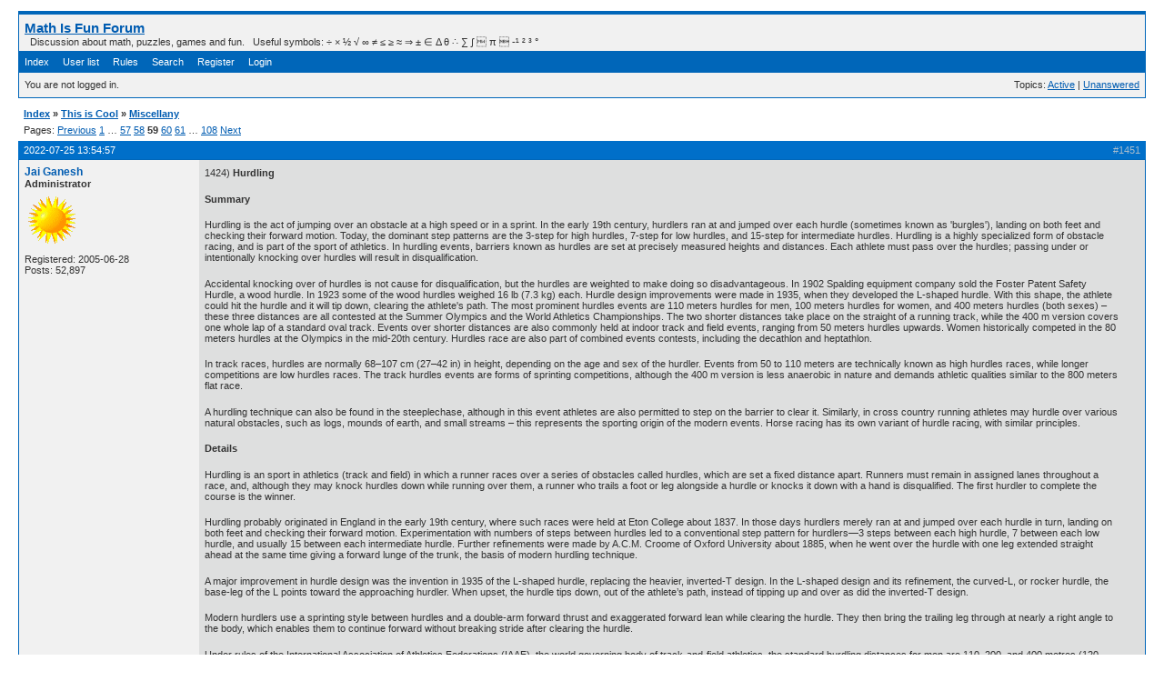

--- FILE ---
content_type: text/html; charset=utf-8
request_url: https://mathisfunforum.com/viewtopic.php?pid=426712
body_size: 54866
content:
<!DOCTYPE html PUBLIC "-//W3C//DTD XHTML 1.0 Strict//EN" "http://www.w3.org/TR/xhtml1/DTD/xhtml1-strict.dtd">
<html xmlns="http://www.w3.org/1999/xhtml" xml:lang="en" lang="en" dir="ltr">
<head>
<meta http-equiv="Content-Type" content="text/html; charset=utf-8" />
<title>Miscellany (Page 59) / This is Cool / Math Is Fun Forum</title>
<link rel="stylesheet" type="text/css" href="style/Oxygen.css" />
<!--[if lte IE 6]><script type="text/javascript" src="style/imports/minmax.js"></script><![endif]-->
<link rel="alternate" type="application/atom+xml" href="extern.php?action=feed&amp;tid=24036&amp;type=atom" title="Atom topic feed" />
</head>

<body>

<div id="punviewtopic" class="pun">
<div class="top-box"><div><!-- Top Corners --></div></div>
<div class="punwrap">

<div id="brdheader" class="block">
	<div class="box">
		<div id="brdtitle" class="inbox">
			<h1><a href="index.php">Math Is Fun Forum</a></h1>
			<div id="brddesc">  Discussion about math, puzzles, games and fun.   Useful symbols: ÷ × ½ √ ∞ ≠ ≤ ≥ ≈ ⇒ ± ∈ Δ θ ∴ ∑ ∫  π  -¹ ² ³ °</div>
		</div>
		<div id="brdmenu" class="inbox">
			<ul>
				<li id="navindex" class="isactive"><a href="index.php">Index</a></li>
				<li id="navuserlist"><a href="userlist.php">User list</a></li>
				<li id="navrules"><a href="misc.php?action=rules">Rules</a></li>
				<li id="navsearch"><a href="search.php">Search</a></li>
				<li id="navregister"><a href="register.php">Register</a></li>
				<li id="navlogin"><a href="login.php">Login</a></li>
			</ul>
		</div>
		<div id="brdwelcome" class="inbox">
			<p class="conl">You are not logged in.</p>
			<ul class="conr">
				<li><span>Topics: <a href="search.php?action=show_recent" title="Find topics with recent posts.">Active</a> | <a href="search.php?action=show_unanswered" title="Find topics with no replies.">Unanswered</a></span></li>
			</ul>
			<div class="clearer"></div>
		</div>
	</div>
</div>



<div id="brdmain">
<div class="linkst">
	<div class="inbox crumbsplus">
		<ul class="crumbs">
			<li><a href="index.php">Index</a></li>
			<li><span>»&#160;</span><a href="viewforum.php?id=5">This is Cool</a></li>
			<li><span>»&#160;</span><strong><a href="viewtopic.php?id=24036">Miscellany</a></strong></li>
		</ul>
		<div class="pagepost">
			<p class="pagelink conl"><span class="pages-label">Pages: </span><a rel="prev" class="item1" href="viewtopic.php?id=24036&amp;p=58">Previous</a> <a href="viewtopic.php?id=24036&amp;p=1">1</a> <span class="spacer">…</span> <a href="viewtopic.php?id=24036&amp;p=57">57</a> <a href="viewtopic.php?id=24036&amp;p=58">58</a> <strong>59</strong> <a href="viewtopic.php?id=24036&amp;p=60">60</a> <a href="viewtopic.php?id=24036&amp;p=61">61</a> <span class="spacer">…</span> <a href="viewtopic.php?id=24036&amp;p=108">108</a> <a rel="next" href="viewtopic.php?id=24036&amp;p=60">Next</a></p>
		</div>
		<div class="clearer"></div>
	</div>
</div>

<div id="p426431" class="blockpost rowodd blockpost1">
	<h2><span><span class="conr">#1451</span> <a href="viewtopic.php?pid=426431#p426431">2022-07-25 13:54:57</a></span></h2>
	<div class="box">
		<div class="inbox">
			<div class="postbody">
				<div class="postleft">
					<dl>
						<dt><strong><a href="profile.php?id=682">Jai Ganesh</a></strong></dt>
						<dd class="usertitle"><strong>Administrator</strong></dd>
						<dd class="postavatar"><img src="https://www.mathisfunforum.com/img/avatars/682.gif?m=1126047710" width="60" height="57" alt="" /></dd>
						<dd><span>Registered: 2005-06-28</span></dd>
						<dd><span>Posts: 52,897</span></dd>
					</dl>
				</div>
				<div class="postright">
					<h3>Re: Miscellany</h3>
					<div class="postmsg">
						<p>1424) <strong>Hurdling</strong></p><p><strong>Summary</strong></p><p>Hurdling is the act of jumping over an obstacle at a high speed or in a sprint. In the early 19th century, hurdlers ran at and jumped over each hurdle (sometimes known as &#039;burgles&#039;), landing on both feet and checking their forward motion. Today, the dominant step patterns are the 3-step for high hurdles, 7-step for low hurdles, and 15-step for intermediate hurdles. Hurdling is a highly specialized form of obstacle racing, and is part of the sport of athletics. In hurdling events, barriers known as hurdles are set at precisely measured heights and distances. Each athlete must pass over the hurdles; passing under or intentionally knocking over hurdles will result in disqualification.</p><p>Accidental knocking over of hurdles is not cause for disqualification, but the hurdles are weighted to make doing so disadvantageous. In 1902 Spalding equipment company sold the Foster Patent Safety Hurdle, a wood hurdle. In 1923 some of the wood hurdles weighed 16 lb (7.3 kg) each. Hurdle design improvements were made in 1935, when they developed the L-shaped hurdle. With this shape, the athlete could hit the hurdle and it will tip down, clearing the athlete&#039;s path. The most prominent hurdles events are 110 meters hurdles for men, 100 meters hurdles for women, and 400 meters hurdles (both sexes) – these three distances are all contested at the Summer Olympics and the World Athletics Championships. The two shorter distances take place on the straight of a running track, while the 400 m version covers one whole lap of a standard oval track. Events over shorter distances are also commonly held at indoor track and field events, ranging from 50 meters hurdles upwards. Women historically competed in the 80 meters hurdles at the Olympics in the mid-20th century. Hurdles race are also part of combined events contests, including the decathlon and heptathlon.</p><p>In track races, hurdles are normally 68–107 cm (27–42 in) in height, depending on the age and sex of the hurdler. Events from 50 to 110 meters are technically known as high hurdles races, while longer competitions are low hurdles races. The track hurdles events are forms of sprinting competitions, although the 400 m version is less anaerobic in nature and demands athletic qualities similar to the 800 meters flat race.</p><p>A hurdling technique can also be found in the steeplechase, although in this event athletes are also permitted to step on the barrier to clear it. Similarly, in cross country running athletes may hurdle over various natural obstacles, such as logs, mounds of earth, and small streams – this represents the sporting origin of the modern events. Horse racing has its own variant of hurdle racing, with similar principles.</p><p><strong>Details</strong></p><p>Hurdling is an sport in athletics (track and field) in which a runner races over a series of obstacles called hurdles, which are set a fixed distance apart. Runners must remain in assigned lanes throughout a race, and, although they may knock hurdles down while running over them, a runner who trails a foot or leg alongside a hurdle or knocks it down with a hand is disqualified. The first hurdler to complete the course is the winner.</p><p>Hurdling probably originated in England in the early 19th century, where such races were held at Eton College about 1837. In those days hurdlers merely ran at and jumped over each hurdle in turn, landing on both feet and checking their forward motion. Experimentation with numbers of steps between hurdles led to a conventional step pattern for hurdlers—3 steps between each high hurdle, 7 between each low hurdle, and usually 15 between each intermediate hurdle. Further refinements were made by A.C.M. Croome of Oxford University about 1885, when he went over the hurdle with one leg extended straight ahead at the same time giving a forward lunge of the trunk, the basis of modern hurdling technique.</p><p>A major improvement in hurdle design was the invention in 1935 of the L-shaped hurdle, replacing the heavier, inverted-T design. In the L-shaped design and its refinement, the curved-L, or rocker hurdle, the base-leg of the L points toward the approaching hurdler. When upset, the hurdle tips down, out of the athlete’s path, instead of tipping up and over as did the inverted-T design.</p><p>Modern hurdlers use a sprinting style between hurdles and a double-arm forward thrust and exaggerated forward lean while clearing the hurdle. They then bring the trailing leg through at nearly a right angle to the body, which enables them to continue forward without breaking stride after clearing the hurdle.</p><p>Under rules of the International Association of Athletics Federations (IAAF), the world governing body of track-and-field athletics, the standard hurdling distances for men are 110, 200, and 400 metres (120, 220, and 440 yards, respectively). Men’s Olympic distances are 110 metres and 400 metres; the 200-metre race was held only at the 1900 and 1904 Games. The 110-metre race includes 10 high hurdles (1.067 metres [42 inches] high), spaced 9.14 metres (10 yards) apart. The 400-metre race is over 10 intermediate hurdles (91.4 cm [36 inches] high) spaced 35 metres (38.3 yards) apart. The 200-metre race, run occasionally, has 10 low hurdles (76.2 cm [30 inches] high) spaced 18.29 metres (20 yards) apart. Distances and specifications vary somewhat for indoor and scholastic events.</p><p>The women’s international distance formerly was 80 metres over 8 hurdles 76.2 cm high. In 1966 the IAAF approved two new hurdle races for women: 100 metres over 10 hurdles 84 cm (33.1 inches) high, to replace the 80-metre event in the 1972 Olympics; and 200 metres (supplanted in 1976 by 400 metres) over 10 hurdles 76.2 cm high.</p><p><span class="postimg"><img src="https://www.liveabout.com/thmb/RwPdWWMjt7YeaVJ6Hft7SQLOswA=/768x0/filters:no_upscale():max_bytes(150000):strip_icc():format(webp)/165874744-56a97d525f9b58b7d0fbecb9.jpg" alt="165874744-56a97d525f9b58b7d0fbecb9.jpg" /></span></p>
					</div>
					<div class="postsignature postmsg"><hr /><p>It appears to me that if one wants to make progress in mathematics, one should study the masters and not the pupils. - Niels Henrik Abel. </p><p>Nothing is better than reading and gaining more and more knowledge - Stephen William Hawking.</p></div>
				</div>
			</div>
		</div>
		<div class="inbox">
			<div class="postfoot clearb">
				<div class="postfootleft"><p><span>Offline</span></p></div>
			</div>
		</div>
	</div>
</div>

<div id="p426447" class="blockpost roweven">
	<h2><span><span class="conr">#1452</span> <a href="viewtopic.php?pid=426447#p426447">2022-07-26 13:59:16</a></span></h2>
	<div class="box">
		<div class="inbox">
			<div class="postbody">
				<div class="postleft">
					<dl>
						<dt><strong><a href="profile.php?id=682">Jai Ganesh</a></strong></dt>
						<dd class="usertitle"><strong>Administrator</strong></dd>
						<dd class="postavatar"><img src="https://www.mathisfunforum.com/img/avatars/682.gif?m=1126047710" width="60" height="57" alt="" /></dd>
						<dd><span>Registered: 2005-06-28</span></dd>
						<dd><span>Posts: 52,897</span></dd>
					</dl>
				</div>
				<div class="postright">
					<h3>Re: Miscellany</h3>
					<div class="postmsg">
						<p>1425. <strong>Hammer Throw</strong></p><p><strong>Summary</strong></p><p>The hammer throw is one of the four throwing events in regular track and field competitions, along with the discus throw, shot put and javelin.</p><p>The &quot;hammer&quot; used in this sport is not like any of the tools also called by that name. It consists of a metal ball attached by a steel wire to a grip. The size of the ball varies between men&#039;s and women&#039;s competitions.</p><p><strong>Competition</strong></p><p>The men&#039;s hammer weighs 16 pounds (7.26 kg) and measures 3 feet 11+3⁄4 inches (121.3 cm) in length, and the women&#039;s hammer weighs 4 kg (8.82 lb) and 3 ft 11 in (119.4 cm) in length. Like the other throwing events, the competition is decided by who can throw the implement the farthest.</p><p>Although commonly thought of as a strength event, technical advancements in the last 30 years have developed hammer throw competition to a point where more focus is on speed in order to gain maximum distance.</p><p>The throwing motion starts with the thrower swinging the hammer back-and-forth about two times to generate momentum. The thrower then makes three, four or (rarely) five full rotations using a complex heel-toe foot movement, spinning the hammer in a circular path and increasing its angular velocity with each rotation. Rather than spinning the hammer horizontally, it is instead spun in a plane that angles up towards the direction in which it will be launched. The thrower releases the hammer as its velocity is upward and toward the target.</p><p>Throws are made from a throwing circle. The thrower is not allowed to step outside the throwing circle before the hammer has landed and may only enter and exit from the rear of the throwing circle. The hammer must land within a 34.92º throwing sector that is centered on the throwing circle. The sector angle was chosen because it provides a sector whose bounds are easy to measure and lay out on a field (10 metres out from the center of the ring, 6 metres across). A violation of the rules results in a foul and the throw not being counted.</p><p>As of 2015 the men&#039;s hammer world record is held by Yuriy Sedykh, who threw 86.74 m (284 ft 6+3⁄4 in) at the 1986 European Athletics Championships in Stuttgart, West Germany on 30 August. The world record for the women&#039;s hammer is held by Anita Włodarczyk, who threw 82.98 m (272 ft 2+3⁄4 in) during the Kamila Skolimowska Memorial on 28 August 2016.</p><p><strong>Details</strong></p><p>Hammer throw is a sport in athletics (track and field) in which a hammer is hurled for distance, using two hands within a throwing circle.</p><p>The sport developed centuries ago in the British Isles. Legends trace it to the Tailteann Games held in Ireland about 2000 BCE, when the Celtic hero Cú Chulainn gripped a chariot wheel by its axle, whirled it around his head, and threw it farther than did any other individual. Wheel hurling was later replaced by throwing a boulder attached to the end of a wooden handle. Forms of hammer throwing were practiced among the ancient Teutonic tribes at religious festivals honouring the god Thor, and sledgehammer throwing was practiced in 15th- and 16th-century Scotland and England.</p><p>Since 1866 the hammer throw has been a regular part of track-and-field competitions in Ireland, Scotland, and England. The English standardized the event in 1875 by establishing the weight of the hammer at 7.2 kg (16 pounds) and its length at 1,067.5 mm (later changed to a maximum 1,175 mm [46.3 inches]) and by requiring that it be thrown from a circle 2.135 metres (7 feet) in diameter.</p><p>The men’s event has been included in the Olympic Games since 1900; the women’s hammer throw made its Olympic debut in 2000. Early hammers had forged-iron heads and wooden handles, but the International Association of Athletics Federations (IAAF) now requires use of a wire-handled spherical weight. The ball is of solid iron or other metal not softer than brass or is a shell of such metal filled with lead or other material. The handle is spring steel wire, with one end attached to the ball by a plain or ball-bearing swivel and the other to a rigid two-hand grip by a loop. The throwing circle is protected by a C-shaped cage for the safety of officials and onlookers.</p><p>In the modern hammer throw technique, a thrower makes three full, quick turns of the body before flinging the weight. Strength, balance, and proper timing are essential. The throw is a failure if the athlete steps on or outside the circle or if the hammer lands outside a 40° sector marked on the field from the centre of the circle.</p><p><strong>How it works</strong></p><p>Another of the throws events, athletes throw a metal ball (16lb/7.26kg for men, 4kg/8.8lb for women) that is attached to a grip by a steel wire no longer than 1.22m while remaining inside a seven-foot (2.135m) diameter circle. </p><p>In order for the throw to be measured, the ball must land inside a marked 35-degree sector and the athlete must not leave the circle before it has landed, and then only from the rear half of the circle. </p><p>The thrower usually makes three or four spins before releasing the ball. Athletes will commonly throw six times per competition. In the event of a tie, the winner will be the athlete with the next-best effort. </p><p>Quality hammer throwers require speed, strength, explosive power and co-ordination. At major championships the format is typically a qualification session followed by a final.</p><p><strong>History</strong></p><p>Legend traces the concept of the hammer throw to approximately 2000BC and the Tailteann Games in Tara, Ireland, where the Celtic warrior Culchulainn gripped a chariot wheel by its axle, whirled it around his head and threw it a huge distance. </p><p>The wheel was later replaced by a boulder attached to a wooden handle and the use of a sledgehammer is considered to have originated in England and Scotland during the Middle Ages. A 16th century drawing shows the English king Henry VIII throwing a blacksmith’s hammer. </p><p>The hammer was first contested by men at the 1900 Olympic Games in Paris. Women first contested the hammer at the Olympics some 100 years later at the Sydney Games. Hungary has a strong tradition in the men’s hammer and has won gold medals at the 1948, 1952, 1968, 1996 and 2012 Games. Poland has been the dominant force in women’s hammer, winning Olympic titles in 2000, 2012 and 2016.</p><p><span class="postimg"><img src="https://www.stlmag.com/downloads/317521/download/AP_19271651085413.jpg?cb=3b4ea691a8d265ed3dc71e6d1fbbca1c&amp;w=800&amp;h=" alt="AP_19271651085413.jpg?cb=3b4ea691a8d265ed3dc71e6d1fbbca1c&amp;w=800&amp;h=" /></span></p>
					</div>
					<div class="postsignature postmsg"><hr /><p>It appears to me that if one wants to make progress in mathematics, one should study the masters and not the pupils. - Niels Henrik Abel. </p><p>Nothing is better than reading and gaining more and more knowledge - Stephen William Hawking.</p></div>
				</div>
			</div>
		</div>
		<div class="inbox">
			<div class="postfoot clearb">
				<div class="postfootleft"><p><span>Offline</span></p></div>
			</div>
		</div>
	</div>
</div>

<div id="p426463" class="blockpost rowodd">
	<h2><span><span class="conr">#1453</span> <a href="viewtopic.php?pid=426463#p426463">2022-07-27 14:12:40</a></span></h2>
	<div class="box">
		<div class="inbox">
			<div class="postbody">
				<div class="postleft">
					<dl>
						<dt><strong><a href="profile.php?id=682">Jai Ganesh</a></strong></dt>
						<dd class="usertitle"><strong>Administrator</strong></dd>
						<dd class="postavatar"><img src="https://www.mathisfunforum.com/img/avatars/682.gif?m=1126047710" width="60" height="57" alt="" /></dd>
						<dd><span>Registered: 2005-06-28</span></dd>
						<dd><span>Posts: 52,897</span></dd>
					</dl>
				</div>
				<div class="postright">
					<h3>Re: Miscellany</h3>
					<div class="postmsg">
						<p>1426) <strong>Shot put</strong></p><p><strong>Summary</strong></p><p>The shot put is a track and field event involving &quot;putting&quot; (pushing rather than throwing) a heavy spherical ball—the shot—as far as possible. The shot put competition for men has been a part of the modern Olympics since their revival in 1896, and women&#039;s competition began in 1948.</p><p><strong>Details</strong></p><p>Shot put is a sport in athletics (track and field) in which a spherical weight is thrown, or put, from the shoulder for distance. It derives from the ancient sport of putting the stone.</p><p>The first to use a shot (cannon ball) instead of a stone competitively were British military sports groups. Although the weight varied in early events from 3.63 to 10.9 kg (8 to 24 pounds), a standard, regulation-weight 7.26-kg (16-pound) shot was adopted for men in the first modern Olympic Games (1896) and in international competition. The event was added to the women’s Olympic program in 1948. The weight of the shot used for women’s competition is 4 kg (8.8 pounds); lighter weights are also used in school, collegiate, and veteran competitions.</p><p>The shot generally is made of solid iron or brass, although any metal not softer than brass may be used. It is put from a circle 2.135 metres (7 feet) in diameter into a 40° sector as measured from the centre of the circle. The circle has a stop board 10 cm (4 inches) high at its front; if the competitor steps on or out of the circle, the throw is invalidated. The shot is put with one hand and must be held near the chin to start. It may not drop below or behind shoulder level at any time.</p><p>Constant improvements in technique have resulted in better than doubled record distances. The International Association of Athletics Federations (IAAF) recognizes the first official world record as 9.44 metres (31 feet) by J.M. Mann of the United States in 1876. It had long been conventional to start from a position facing at a right angle to the direction of the put. In the 1950s, however, American Parry O’Brien developed a style of beginning from a position facing backward. Thus he brought the shot around 180°, rather than the usual 90°, and found that the longer he pushed the shot, the farther it would travel. By 1956 O’Brien had doubled Mann’s record with a put of 19.06 metres (62.5 feet), and with this success, his style was almost universally imitated. By 1965 American Randy Matson had pushed the record beyond 21 metres (68 feet); later athletes extended the world mark to more than 23 metres (75 feet), many using a technique in which the putter spins with the shot for more than 360°.</p><p><strong>Additional Information</strong></p><p><strong>How it works</strong></p><p>One of the four traditional throws events in track and field. The shot, a metal ball (7.26kg/16lb for men, 4kg/8.8lb for women), is put – not thrown – with one hand. The aim is to put it as far as possible from a seven-foot diameter (2.135m) circle that has a curved 10-centimetre high toe-board at the front.</p><p>In order for the put to be measured, the shot must not drop below the line of the athlete’s shoulders at any stage of the put and must land inside a designated 35-degree sector. The athlete, meanwhile, must not touch the top of the toe-board during their put or leave the circle before the ball has landed, and then only from the rear half of the circle. The results order is determined by distance.</p><p>Athletes will commonly throw six times per competition. In the event of a tie, the winner will be the athlete with the next-best effort. A shot putter requires strength, speed, balance and explosive power. At major championships the format is typically a qualification session followed by a final.</p><p><strong>History</strong></p><p>The Ancient Greeks threw stones as a sport and soldiers are recorded as throwing cannon balls in the Middle Ages, but a version of the modern form of the discipline can be traced to the Highland Games in Scotland during the 19th century where competitors threw a rounded cube, stone or metal weight from behind a line. </p><p>The men’s shot put has been part of every modern Olympics since 1896, but women putters had to wait until 1948 before they could compete at the Games.</p><p>The US are the most successful shot nation in Olympic history and grabbed gold at every men’s shot competition from 1896 through to 1968 - except two. Poland’s Tomasz Majewski became the third man in Olympic shot history to win back-to-back titles, achieving the feat in 2008 and 2012. Valerie Adams is one of the leading women’s performers in shot history. The New Zealander claimed successive Olympic titles in 2008 and 2012 and snared a silver medal at the 2016 Rio Games.</p><p><span class="postimg"><img src="https://media.aws.iaaf.org/media/LargeL/e31bedf2-f6e7-486b-bdd9-ab918d1324cf.jpg?cachebuster=a50d8ad5-1232-4f7a-a8a3-50fd1920e678" alt="e31bedf2-f6e7-486b-bdd9-ab918d1324cf.jpg?cachebuster=a50d8ad5-1232-4f7a-a8a3-50fd1920e678" /></span></p>
					</div>
					<div class="postsignature postmsg"><hr /><p>It appears to me that if one wants to make progress in mathematics, one should study the masters and not the pupils. - Niels Henrik Abel. </p><p>Nothing is better than reading and gaining more and more knowledge - Stephen William Hawking.</p></div>
				</div>
			</div>
		</div>
		<div class="inbox">
			<div class="postfoot clearb">
				<div class="postfootleft"><p><span>Offline</span></p></div>
			</div>
		</div>
	</div>
</div>

<div id="p426475" class="blockpost roweven">
	<h2><span><span class="conr">#1454</span> <a href="viewtopic.php?pid=426475#p426475">2022-07-28 14:21:41</a></span></h2>
	<div class="box">
		<div class="inbox">
			<div class="postbody">
				<div class="postleft">
					<dl>
						<dt><strong><a href="profile.php?id=682">Jai Ganesh</a></strong></dt>
						<dd class="usertitle"><strong>Administrator</strong></dd>
						<dd class="postavatar"><img src="https://www.mathisfunforum.com/img/avatars/682.gif?m=1126047710" width="60" height="57" alt="" /></dd>
						<dd><span>Registered: 2005-06-28</span></dd>
						<dd><span>Posts: 52,897</span></dd>
					</dl>
				</div>
				<div class="postright">
					<h3>Re: Miscellany</h3>
					<div class="postmsg">
						<p>1427) <strong>Pole vault</strong></p><p><strong>Summary</strong></p><p>Pole vaulting, also known as pole jumping, is a track and field event in which an athlete uses a long and flexible pole, usually made from fiberglass or carbon fiber, as an aid to jump over a bar. Pole jumping competitions were known to the Mycenaean Greeks, Minoan Greeks and Celts. It has been a full medal event at the Olympic Games since 1896 for men and since 2000 for women.</p><p>It is typically classified as one of the four major jumping events in athletics, alongside the high jump, long jump and triple jump. It is unusual among track and field sports in that it requires a significant amount of specialised equipment in order to participate, even at a basic level. A number of elite pole vaulters have had backgrounds in gymnastics, including world record breakers Yelena Isinbayeva and Brian Sternberg, reflecting the similar physical attributes required for the sports. Running speed, however, may be the most dominant factor. Physical attributes such as speed, agility and strength are essential to pole vaulting effectively, but technical skill is an equally if not more important element. The object of pole vaulting is to clear a bar or crossbar supported upon two uprights (standards) without knocking it down.</p><p><strong>Details</strong></p><p>Pole vault is a sport in athletics (track and field) in which an athlete jumps over an obstacle with the aid of a pole. Originally a practical means of clearing objects, such as ditches, brooks, and fences, pole-vaulting for height became a competitive sport in the mid-19th century. An Olympic event for men since the first modern Games in 1896, a pole-vault event for women was added for the 2000 Olympics in Sydney, Australia.</p><p>In competition, each vaulter is given three chances to clear a specified height. A bar rests on two uprights so that it will fall easily if touched. It is raised progressively until a winner emerges by process of elimination. Ties are broken by a “count back” based on fewest failures at the final height, fewest failures in the whole contest, or fewest attempts throughout the contest. The pole may be of any material: bamboo poles, introduced in 1904, quickly became more popular than heavier wooden poles; glass fibre became the most effective and popular by the early 1960s. The poles may be of any length or diameter.</p><p>A slideway, or box, is sunk into the ground with its back placed directly below the crossbar (see illustration). The vaulter thrusts the pole into this box upon leaving the ground. A pit at least 5 metres (16.4 feet) square and filled with soft, cushioning material is provided behind the crossbar for the landing.</p><p>Requirements of the athlete include a high degree of coordination, timing, speed, and gymnastic ability. The modern vaulter makes a run of 40 metres (131.2 feet) while carrying the pole and approaches the takeoff with great speed. As the stride before the spring is completed, the vaulter performs the shift, which consists in advancing the pole toward the slideway and at the same time allowing the lower hand to slip up the pole until it reaches the upper hand, then raising both hands as high above the head as possible before leaving the ground. The vaulter is thus able to exert the full pulling power of both arms to raise the body and help swing up the legs.</p><p>The vaulter plants the pole firmly in the box, and, running off the ground (rather than jumping), the vaulter’s body is left hanging by the hands as long as possible; the quick, catapulting action of the glass-fibre pole makes timing especially important. The legs swing upward and to the side of the pole, and then shoot high above the crossbar. The body twists to face downward. The vaulter’s body travels across the crossbar by “carry”—the forward speed acquired from the run.</p><p><strong>Additional Information</strong></p><p><strong>How it works</strong></p><p>A field event and one of the two vertical jumps (the other being high jump), the pole vault is the sport&#039;s high-adrenaline discipline.</p><p>Competitors vault over a 4.5-metre long horizontal bar by sprinting along a runway and jamming a pole (usually made out of carbon fibre or fibreglass) against a ‘stop board’ at the back of a recessed metal ‘box’ sited centrally at the base of the uprights. They seek to clear the greatest height without knocking the bar to the ground. </p><p>All competitors have three attempts per height, although they can elect to ‘pass’, i.e. advance to a greater height despite not having cleared the current one. Three consecutive failures at the same height, or combination of heights, cause a competitor’s elimination.</p><p>If competitors are tied on the same height, the winner will have had the fewest failures at that height. If competitors are still tied, the winner will have had the fewest failures across the entire competition. Thereafter, a jump-off will decide the winner. Each jumper has one attempt and the bar is lowered and raised until one jumper succeeds at one height.</p><p>The event demands speed, power, strength, agility and gymnastic skills. At major championships the format is usually a qualification competition followed by a final.</p><p><strong>History</strong></p><p>Pole vaulting, originally for distance, dates back to at least the 16th century and there is also evidence it was even practised in Ancient Greece. The origins of modern vaulting can be traced back to Germany in the 1850s, when the sport was adopted by a gymnastic association, and in the Lake District region of England, where contests were held with ash or hickory poles with iron spikes in the end. </p><p>The first recorded use of bamboo poles was in 1857. The top vaulters started using steel poles in the 1940s. Flexible fibreglass and later carbon fibre poles started to be widely used in the late 1950s. </p><p>Men’s pole vault has featured at every modern Olympic Games with the US winning every Olympic title from 1896 to 1968 (if we discount the 1906 intercalated Games). Bob Richards (1952 and 1956) is the only man in history to win two Olympic pole vault titles. Women only made their Olympic pole vault debut in 2000 when American Stacy Dragila struck gold.</p><p><span class="postimg"><img src="https://www.gannett-cdn.com/presto/2021/07/31/PSIF/c82b5297-92f1-47c5-88c7-e5f62835cd0d-AP21212065539984.jpg?width=660&amp;height=441&amp;fit=crop&amp;format=pjpg&amp;auto=webp" alt="c82b5297-92f1-47c5-88c7-e5f62835cd0d-AP21212065539984.jpg?width=660&amp;height=441&amp;fit=crop&amp;format=pjpg&amp;auto=webp" /></span></p>
					</div>
					<div class="postsignature postmsg"><hr /><p>It appears to me that if one wants to make progress in mathematics, one should study the masters and not the pupils. - Niels Henrik Abel. </p><p>Nothing is better than reading and gaining more and more knowledge - Stephen William Hawking.</p></div>
				</div>
			</div>
		</div>
		<div class="inbox">
			<div class="postfoot clearb">
				<div class="postfootleft"><p><span>Offline</span></p></div>
			</div>
		</div>
	</div>
</div>

<div id="p426492" class="blockpost rowodd">
	<h2><span><span class="conr">#1455</span> <a href="viewtopic.php?pid=426492#p426492">2022-07-29 14:08:29</a></span></h2>
	<div class="box">
		<div class="inbox">
			<div class="postbody">
				<div class="postleft">
					<dl>
						<dt><strong><a href="profile.php?id=682">Jai Ganesh</a></strong></dt>
						<dd class="usertitle"><strong>Administrator</strong></dd>
						<dd class="postavatar"><img src="https://www.mathisfunforum.com/img/avatars/682.gif?m=1126047710" width="60" height="57" alt="" /></dd>
						<dd><span>Registered: 2005-06-28</span></dd>
						<dd><span>Posts: 52,897</span></dd>
					</dl>
				</div>
				<div class="postright">
					<h3>Re: Miscellany</h3>
					<div class="postmsg">
						<p>1428) <strong>High jump</strong></p><p><strong>Summary</strong></p><p>The high jump is a track and field event in which competitors must jump unaided over a horizontal bar placed at measured heights without dislodging it. In its modern, most-practiced format, a bar is placed between two standards with a crash mat for landing. Since ancient times, competitors have introduced increasingly effective techniques to arrive at the current form, and the current universally preferred method is the Fosbury Flop, in which athletes run towards the bar and leap head first with their back to the bar.</p><p>The discipline is, alongside the pole vault, one of two vertical clearance events in the Olympic athletics program. It is contested at the World Championships in Athletics and the World Athletics Indoor Championships, and is a common occurrence at track and field meets. The high jump was among the first events deemed acceptable for women, having been held at the 1928 Olympic Games.</p><p>Javier Sotomayor (Cuba) is the current men&#039;s record holder with a jump of 2.45 m (8 ft 1⁄4 in) set in 1993 – the longest-standing record in the history of the men&#039;s high jump. Stefka Kostadinova (Bulgaria) has held the women&#039;s world record at 2.09 m (6 ft 10+1⁄4 in) since 1987, also the longest-held record in the event.</p><p><strong>Details</strong></p><p>High jump is a sport in athletics (track and field) in which the athlete takes a running jump to attain height. The sport’s venue (see illustration) includes a level, semicircular runway allowing an approach run of at least 15 metres (49.21 feet) from any angle within its 180° arc. Two rigid vertical uprights support a light horizontal crossbar in such a manner that it will fall if touched by a contestant trying to jump over it. The jumper lands in a pit beyond the bar that is at least 5 by 3 metres (16.4 feet by 9.8 feet) in size and filled with cushioning material. The standing high jump was last an event in the 1912 Olympics. The running high jump, an Olympic event for men since 1896, was included in the first women’s Olympic athletics program in 1928.</p><p>The only formal requirement of the high jumper is that the takeoff of the jump be from one foot. Many styles have evolved, including the now little-used scissors, or Eastern, method, in which the jumper clears the bar in a nearly upright position; the Western roll and straddle, with the jumper’s body face-down and parallel to the bar at the height of the jump; and a more recent backward-twisting, diving style often termed the Fosbury flop, after its first prominent exponent, the 1968 American Olympic champion Dickinson Fosbury.</p><p>In competition the bar is raised progressively as contestants succeed in clearing it. Entrants may begin jumping at any height above a required minimum. Knocking the bar off its supports constitutes a failed attempt, and three failures at a given height disqualify the contestant from the competition. Each jumper’s best leap is credited in the final standings. In the case of ties, the winner is the one with the fewest misses at the final height, or in the whole competition, or with the fewest total jumps in the competition.</p><p><strong>Additional Information</strong></p><p><strong>How it works</strong></p><p>One of two field events also referred to as vertical jumps, competitors in the high jump take off (unaided) from one foot over a four-metre long horizontal bar. They seek to clear the greatest height without knocking the bar to the ground. Athletes land on a crash mat.</p><p>All competitors have three attempts per height, although they can elect to ‘pass’, i.e. advance to a greater height despite not having cleared the current one. Three consecutive failures at the same height, or combination of heights, leads to elimination.</p><p>If competitors are tied on the same height, the winner is the one with fewest failures at that height. If competitors are still tied, the winner will have had the fewest failures across the entire competition. Thereafter, a jump-off will decide the winner. The jump-off will start at the next greater height. Each jumper has one attempt and the bar is lowered and raised until one jumper succeeds at one height.</p><p>The event demands speed, explosive power and agility among other qualities. At major championships the format is usually a qualification competition followed by a final.</p><p><strong>History</strong></p><p>High jump contests were popular in Scotland in the early 19th century, and the event was incorporated into the first modern Olympics Games in 1896 for men. Women made their Olympic high jump debut in 1928.</p><p>Of the field events, the high jump has perhaps undergone the most radical changes of technique. The Eastern Cut-off, Western Roll and Straddle are methods that have been previously used by the world’s elite. However, the Fosbury Flop, which involves going over with the jumper&#039;s back to the bar, popularised by the 1968 Olympic champion Dickinson Fosbury, is now almost exclusively the technique adopted by all the top high jumpers.</p><p>Javier Sotomayor won Olympic gold at the 1992 Barcelona Olympics. The Cuban great set the current high jump world record of 2.45m in 1993 and is the first man in history to jump over 8ft. One of the greatest women’s high jumpers in history is Iolanda Balas. The Romanian great won back-to-back Olympic titles in 1960 and 1964 and went 11 years unbeaten in her event.</p><p><span class="postimg"><img src="https://www.gannett-cdn.com/presto/2020/03/11/PCCT/3a4fd07b-8c93-4acd-a882-55de9adc88b2-AcuffAmy_2004-02_AP.jpg?width=660&amp;height=543&amp;fit=crop&amp;format=pjpg&amp;auto=webp" alt="3a4fd07b-8c93-4acd-a882-55de9adc88b2-AcuffAmy_2004-02_AP.jpg?width=660&amp;height=543&amp;fit=crop&amp;format=pjpg&amp;auto=webp" /></span></p>
					</div>
					<div class="postsignature postmsg"><hr /><p>It appears to me that if one wants to make progress in mathematics, one should study the masters and not the pupils. - Niels Henrik Abel. </p><p>Nothing is better than reading and gaining more and more knowledge - Stephen William Hawking.</p></div>
				</div>
			</div>
		</div>
		<div class="inbox">
			<div class="postfoot clearb">
				<div class="postfootleft"><p><span>Offline</span></p></div>
			</div>
		</div>
	</div>
</div>

<div id="p426506" class="blockpost roweven">
	<h2><span><span class="conr">#1456</span> <a href="viewtopic.php?pid=426506#p426506">2022-07-30 14:34:23</a></span></h2>
	<div class="box">
		<div class="inbox">
			<div class="postbody">
				<div class="postleft">
					<dl>
						<dt><strong><a href="profile.php?id=682">Jai Ganesh</a></strong></dt>
						<dd class="usertitle"><strong>Administrator</strong></dd>
						<dd class="postavatar"><img src="https://www.mathisfunforum.com/img/avatars/682.gif?m=1126047710" width="60" height="57" alt="" /></dd>
						<dd><span>Registered: 2005-06-28</span></dd>
						<dd><span>Posts: 52,897</span></dd>
					</dl>
				</div>
				<div class="postright">
					<h3>Re: Miscellany</h3>
					<div class="postmsg">
						<p>1429) <strong>Long Jump</strong></p><p><strong>Summary</strong></p><p>Long jump, also called broad jump, is a sport in athletics (track-and-field) consisting of a horizontal jump for distance. It was formerly performed from both standing and running starts, as separate events, but the standing long jump is no longer included in major competitions. It was discontinued from the Olympic Games after 1912. The running long jump was an event in the Olympic Games of 708 BCE and in the modern Games from 1896.</p><p>The standard venue for the long jump includes a runway at least 40 metres (131 feet) in length with no outer limit, a takeoff board planted level with the surface at least 1 metre (3.3 feet) from the end of the runway, and a sand-filled landing area at least 2.75 metres (9 feet) and no more than 3 metres (9.8 feet) wide.</p><p>The jumper usually begins his approach run about 30 metres (100 feet) from the takeoff board and accelerates to reach maximum speed at takeoff while gauging his stride to arrive with one foot on and as near as possible to the edge of the board. If a contestant steps beyond the edge (scratch line), his jump is disallowed; if he leaps from too far behind the line, he loses valuable distance.</p><p>The most commonly used techniques in flight are the tuck, in which the knees are brought up toward the chest, and the hitch kick, which is in effect a continuation of the run in the air. The legs are brought together for landing, and, since the length of the jump is measured from the edge of the takeoff board to the nearest mark in the landing area surface made by any part of the body, the jumper attempts to fall forward.</p><p>In international competition the eight contestants who make the longest jumps in three preliminary attempts qualify to make three final attempts. The winner is the one who makes the single longest jump over the course of the preliminary and final rounds. In 1935 Jesse Owens of the United States set a record of 8.13 metres (26.6 feet) that was not broken until 1960. Similarly, American Bob Beamon held the long jump record of 8.90 metres (29.2 feet) from 1968 until 1991, when it was broken by American Mike Powell, who leapt 8.95 metres (29.4 feet). Beginning in 1948, the women’s long jump has been an Olympic event.</p><p><strong>Details</strong></p><p>The long jump is a track and field event in which athletes combine speed, strength and agility in an attempt to leap as far as possible from a takeoff point. Along with the triple jump, the two events that measure jumping for distance as a group are referred to as the &quot;horizontal jumps&quot;. This event has a history in the ancient Olympic Games and has been a modern Olympic event for men since the first Olympics in 1896 and for women since 1948.</p><p><strong>Rules</strong></p><p>At the elite level, competitors run down a runway (usually coated with the same rubberized surface as running tracks, crumb rubber or vulcanized rubber, known generally as an all-weather track) and jump as far as they can from a wooden or synthetic board 20 cm or 8 in wide, that is built flush with the runway, into a pit filled with soft damp sand. If the competitor starts the leap with any part of the foot past the foul line, the jump is declared a foul and no distance is recorded. A layer of plasticine is placed immediately after the board to detect this occurrence. An official (similar to a referee) will also watch the jump and make the determination. The competitor can initiate the jump from any point behind the foul line; however, the distance measured will always be perpendicular to the foul line to the nearest break in the sand caused by any part of the body or uniform. Therefore, it is in the best interest of the competitor to get as close to the foul line as possible. Competitors are allowed to place two marks along the side of the runway in order to assist them to jump accurately. At a lesser meet and facilities, the plasticine will likely not exist, the runway might be a different surface or jumpers may initiate their jump from a painted or taped mark on the runway. At a smaller meet, the number of attempts might also be limited to four or three.</p><p>Each competitor has a set number of attempts. That would normally be three trials, with three additional jumps being awarded to the best 8 or 9 (depending on the number of lanes on the track at that facility, so the event is equatable to track events) competitors. All valid attempts will be recorded but only the best mark counts towards the results. The competitor with the longest valid jump (from either the trial or final rounds) is declared the winner at the end of competition. In the event of an exact tie, then comparing the next best jumps of the tied competitors will be used to determine place. In a large, multi-day elite competition (like the Olympics or World Championships), a qualification is held in order to select at least 12 finalists. Ties and automatic qualifying distances are potential factors. In the final, a set of trial round jumps will be held, with the best 8 performers advancing to the final rounds. </p><p>For record purposes, the maximum accepted wind assistance is two metres per second (m/s) (4.5 mph).</p><p><strong>History</strong></p><p>The long jump is the only known jumping event of ancient Greece&#039;s original Olympics&#039; pentathlon events. All events that occurred at the Olympic Games were initially supposed to act as a form of training for warfare. The long jump emerged probably because it mirrored the crossing of obstacles such as streams and ravines. After investigating the surviving depictions of the ancient event it is believed that unlike the modern event, athletes were only allowed a short running start. The athletes carried a weight in each hand, which were called halteres (between 1 and 4.5 kg). These weights were swung forward as the athlete jumped in order to increase momentum. It was commonly believed that the jumper would throw the weights behind him in midair to increase his forward momentum; however, halteres were held throughout the duration of the jump. Swinging them down and back at the end of the jump would change the athlete&#039;s center of gravity and allow the athlete to stretch his legs outward, increasing his distance. The jump itself was made from the bater (&quot;that which is trod upon&quot;). It was most likely a simple board placed on the stadium track which was removed after the event. The jumpers would land in what was called a skamma (&quot;dug-up&quot; area). The idea that this was a pit full of sand is wrong. Sand in the jumping pit is a modern invention. The skamma was simply a temporary area dug up for that occasion and not something that remained over time.</p><p>The long jump was considered one of the most difficult of the events held at the Games since a great deal of skill was required. Music was often played during the jump and Philostratus says that pipes at times would accompany the jump so as to provide a rhythm for the complex movements of the halteres by the athlete. Philostratus is quoted as saying, &quot;The rules regard jumping as the most difficult of the competitions, and they allow the jumper to be given advantages in rhythm by the use of the flute, and in weight by the use of the halter.&quot; Most notable in the ancient sport was a man called Chionis, who in the 656 BC Olympics staged a jump of 7.05 m (23 ft 1+1⁄2 in).</p><p>There has been some argument by modern scholars over the long jump. Some have attempted to recreate it as a triple jump. The images provide the only evidence for the action so it is more well received that it was much like today&#039;s long jump. The main reason some want to call it a triple jump is the presence of a source that claims there once was a fifty-five ancient foot jump done by a man named Phayllos.</p><p>The long jump has been part of modern Olympic competition since the inception of the Games in 1896. In 1914, Dr. Harry Eaton Stewart recommended the &quot;running broad jump&quot; as a standardized track and field event for women. However, it was not until 1948 that the women&#039;s long jump was added to the Olympic athletics programme.</p><p><strong>Additional Information</strong></p><p><strong>How it works</strong></p><p>Known as one of track and field’s two horizontal jumps, competitors sprint along a runway and jump as far as possible into a sandpit from a wooden take-off board. The distance travelled, from the edge of the board to the closest indentation in the sand to it, is then measured.</p><p>A foul is committed – and the jump is not measured – if an athlete steps beyond the board.</p><p><strong>History</strong></p><p>The origins of the long jump can be traced to the Olympics in Ancient Greece, when athletes carried weights in each hand. These were swung forward on take-off and released in the middle of the jump in a bid to increase momentum. </p><p>The long jump, as we know it today, has been part of the Olympics since the first Games in 1896. The men’s event has seen some long-standing world records by US jumpers. Jesse Owens jumped 8.13m in 1935, a distance that was not exceeded until 1960. Bob Beamon flew out to a world record 8.90m in the rarefied air of Mexico City at the 1968 Olympic Games a mark that remained until Mike Powell surpassed it with a leap of 8.95m at the 1991 World Championships.</p><p>As a winner of four successive Olympic titles – from 1984 to 1996 - Carl Lewis is regarded as the world’s greatest male long jumper in history. The inaugural women’s Olympic long jump took place in 1948 and athletes from five different regions have struck gold in the event; Europe, North America, South America, Africa and Oceania.</p><p><span class="postimg"><img src="https://sportsmatik.com/uploads/matik-sports-corner/matik-know-how/long-jump_1564644769.jpg" alt="long-jump_1564644769.jpg" /></span></p>
					</div>
					<div class="postsignature postmsg"><hr /><p>It appears to me that if one wants to make progress in mathematics, one should study the masters and not the pupils. - Niels Henrik Abel. </p><p>Nothing is better than reading and gaining more and more knowledge - Stephen William Hawking.</p></div>
				</div>
			</div>
		</div>
		<div class="inbox">
			<div class="postfoot clearb">
				<div class="postfootleft"><p><span>Offline</span></p></div>
			</div>
		</div>
	</div>
</div>

<div id="p426523" class="blockpost rowodd">
	<h2><span><span class="conr">#1457</span> <a href="viewtopic.php?pid=426523#p426523">2022-07-31 13:39:41</a></span></h2>
	<div class="box">
		<div class="inbox">
			<div class="postbody">
				<div class="postleft">
					<dl>
						<dt><strong><a href="profile.php?id=682">Jai Ganesh</a></strong></dt>
						<dd class="usertitle"><strong>Administrator</strong></dd>
						<dd class="postavatar"><img src="https://www.mathisfunforum.com/img/avatars/682.gif?m=1126047710" width="60" height="57" alt="" /></dd>
						<dd><span>Registered: 2005-06-28</span></dd>
						<dd><span>Posts: 52,897</span></dd>
					</dl>
				</div>
				<div class="postright">
					<h3>Re: Miscellany</h3>
					<div class="postmsg">
						<p>1430) <strong>Triple Jump</strong></p><p><strong>Summary</strong></p><p>The triple jump, sometimes referred to as the hop, step and jump or the hop, skip and jump, is a track and field event, similar to the long jump. As a group, the two events are referred to as the &quot;horizontal jumps&quot;. The competitor runs down the track and performs a hop, a bound and then a jump into the sand pit. The triple jump was inspired by the ancient Olympic Games and has been a modern Olympics event since the Games&#039; inception in 1896.</p><p>According to World Athletics rules, &quot;the hop shall be made so that an athlete lands first on the same foot as that from which he has taken off; in the step he shall land on the other foot, from which, subsequently, the jump is performed.&quot;</p><p>The current male world record holder is Jonathan Edwards of the United Kingdom, with a jump of 18.29 m (60 ft 0 in). The current female world record holder is Yulimar Rojas of Venezuela, with a jump of 15.74 m (51 ft 7+1⁄2 in).</p><p><strong>Details</strong></p><p>Triple jump, also called hop, step, and jump, is an event in athletics (track and field) in which an athlete makes a horizontal jump for distance incorporating three distinct, continuous movements—a hop, in which the athlete takes off and lands on the same foot; a step, landing on the other foot; and a jump, landing in any manner, usually with both feet together. If a jumper touches ground with a wrong leg, the jump is disallowed. Other rules are similar to those of the long jump.</p><p>The origins of the triple jump are obscure, but it may be related to the ancient children’s game hopscotch. It has been a modern Olympic event since the first Games in 1896; at those Games two hops were used, but one hop was used at the Olympics thereafter. (The standing triple jump was contested only in the 1900 and 1904 Olympics.)</p><p>Equipment needed for the triple jump includes a runway and a takeoff board identical to those used in the long jump, except that the board is at least 13 metres (42.7 feet) from the landing area for men and 11 metres (36 feet) for women.</p><p><strong>Additional Information</strong></p><p><strong>How it works</strong></p><p>One of the two horizontal jump events on the track and field programme, competitors sprint along a runway before taking off from a wooden board. The take-off foot absorbs the first landing, the hop. The next phase, the step, is finished on the opposite foot and then followed by a jump into a sandpit. The distance travelled, from the edge of the board to the closest indentation in the sand to it, is then measured.</p><p>A foul is committed – and the jump is not measured – if an athlete steps beyond the board. The order of the field is determined by distance jumped.</p><p>Most championship competitions involve six jumps per competitor, although usually a number of them, those with the shorter marks, are often eliminated after three jumps. If competitors are tied, the athlete with the next best distance is declared the winner.</p><p>The event requires speed, explosive power, strength and flexibility. At major championships the format is usually a qualification session followed by a final.</p><p><strong>History</strong></p><p>At the inaugural modern Olympic Games in 1896, the event consisted of two hops and a jump but the format of a hop, a skip, a jump – hence its alternative name which was still in common usage until recently – was standardised in 1908. </p><p>Viktor Saneyev of the Soviet Union won a hat-trick of Olympic men’s triple jump titles from 1968 to 1976. Christian Taylor of the US won back-to-back Olympic titles in 2012 and 2016. When Great Britain’s Jonathan Edwards set the world record of 18.29m to win gold the 1995 IAAF World Championships, he jumped a distance in excess of the width of a football penalty box.</p><p>The first Olympic women’s triple jump competition took place in 1996. In 2004 Francoise Mbango struck gold to become the first female athlete from Cameroon to win an Olympic medal. Four years later at the Beijing Games she successfully retained her title.</p><p><span class="postimg"><img src="https://media.aws.iaaf.org/media/Original/1373591f-703f-4268-9cb6-b606268325cb.jpg" alt="1373591f-703f-4268-9cb6-b606268325cb.jpg" /></span></p>
					</div>
					<div class="postsignature postmsg"><hr /><p>It appears to me that if one wants to make progress in mathematics, one should study the masters and not the pupils. - Niels Henrik Abel. </p><p>Nothing is better than reading and gaining more and more knowledge - Stephen William Hawking.</p></div>
				</div>
			</div>
		</div>
		<div class="inbox">
			<div class="postfoot clearb">
				<div class="postfootleft"><p><span>Offline</span></p></div>
			</div>
		</div>
	</div>
</div>

<div id="p426545" class="blockpost roweven">
	<h2><span><span class="conr">#1458</span> <a href="viewtopic.php?pid=426545#p426545">2022-08-01 14:27:28</a></span></h2>
	<div class="box">
		<div class="inbox">
			<div class="postbody">
				<div class="postleft">
					<dl>
						<dt><strong><a href="profile.php?id=682">Jai Ganesh</a></strong></dt>
						<dd class="usertitle"><strong>Administrator</strong></dd>
						<dd class="postavatar"><img src="https://www.mathisfunforum.com/img/avatars/682.gif?m=1126047710" width="60" height="57" alt="" /></dd>
						<dd><span>Registered: 2005-06-28</span></dd>
						<dd><span>Posts: 52,897</span></dd>
					</dl>
				</div>
				<div class="postright">
					<h3>Re: Miscellany</h3>
					<div class="postmsg">
						<p>1431) <strong>Kalambo Falls</strong></p><p><strong>Summary</strong></p><p>The Kalambo Falls on the Kalambo River is a 772-foot (235 m) single-drop waterfall on the border of Zambia and Rukwa Region, Tanzania at the southeast end of Lake Tanganyika. The falls are some of the tallest uninterrupted falls in Africa (after South Africa&#039;s Tugela Falls, Ethiopia&#039;s Jin Bahir Falls and others). Downstream of the falls is the Kalambo Gorge, which has a width of about 1 km and a depth of up to 300 m, running for about 5 km before opening out into the Lake Tanganyika rift valley. The Kalambo waterfall is the tallest waterfall in both Tanzania and Zambia. The expedition which mapped the falls and the area around it was in 1928 and led by Enid Gordon-Gallien.[1] Initially it was assumed that the height of falls exceeded 300 m, but measurements in the 1920s gave a more modest result, above 200 m. Later measurements, in 1956, gave a result of 221 m. After this several more measurements have been made, each with slightly different results. The width of the falls is 3.6–18 m.</p><p>Kalambo Falls is also considered one of the most important archaeological sites in Africa, with occupation spanning over 250,000 years.</p><p><strong>Details</strong></p><p>Kalambo Falls is said to be Africa&#039;s second tallest free-leaping or single-drop waterfall (second to one of the tiers of Tugela Falls in South Africa) at 221m.</p><p>As a matter of fact, the Kalambo River defines the Tanzania-Zambia border all the way into the vast Lake Tanganyika, which itself is shared by a foursome of countries (i.e. Democratic Republic of Congo, Burundi, Zambia, and Tanzania).</p><p>The waterfall is in high flow in the May/June timeframe. But this depends on how much rainfall the region gets during its rainy season from January through April. The flow diminishes as the year progresses. Some of the locals we’ve spoken to said that around October or November, the falls probably won’t look impressive.</p><p>Though few visitors realise it, the Kalambo Falls are also one of the most important archaeological sites in southern Africa. Just above the falls, by the side of the river, is a site that appears to have been occupied throughout much of the Stone Age and early Iron Age. The earliest tools and other remains discovered there may be over 300,000 years old, including evidence for the use of fire.</p><p>For years Kalambo provided the earliest evidence of fire in sub-Saharan Africa – charred logs, ash and charcoal have been discovered amongst the lowest levels of remains. This was a tremendously important step for Stone-Age man as it enabled him to keep warm and cook food, as well as use fire to scare off aggressive animals. Burning areas of grass may even have helped him to hunt. However, more recent excavations of older sites in Africa have discovered evidence of the use of fire before the time when we believe that this site at Kalambo was occupied.</p><p><span class="postimg"><img src="https://images.world-of-waterfalls.com/Kalambo_Falls_043_06022008.jpg" alt="Kalambo_Falls_043_06022008.jpg" /></span></p>
					</div>
					<div class="postsignature postmsg"><hr /><p>It appears to me that if one wants to make progress in mathematics, one should study the masters and not the pupils. - Niels Henrik Abel. </p><p>Nothing is better than reading and gaining more and more knowledge - Stephen William Hawking.</p></div>
				</div>
			</div>
		</div>
		<div class="inbox">
			<div class="postfoot clearb">
				<div class="postfootleft"><p><span>Offline</span></p></div>
			</div>
		</div>
	</div>
</div>

<div id="p426562" class="blockpost rowodd">
	<h2><span><span class="conr">#1459</span> <a href="viewtopic.php?pid=426562#p426562">2022-08-02 14:57:38</a></span></h2>
	<div class="box">
		<div class="inbox">
			<div class="postbody">
				<div class="postleft">
					<dl>
						<dt><strong><a href="profile.php?id=682">Jai Ganesh</a></strong></dt>
						<dd class="usertitle"><strong>Administrator</strong></dd>
						<dd class="postavatar"><img src="https://www.mathisfunforum.com/img/avatars/682.gif?m=1126047710" width="60" height="57" alt="" /></dd>
						<dd><span>Registered: 2005-06-28</span></dd>
						<dd><span>Posts: 52,897</span></dd>
					</dl>
				</div>
				<div class="postright">
					<h3>Re: Miscellany</h3>
					<div class="postmsg">
						<p>1432) <strong>Coma</strong></p><p><strong>Summary</strong></p><p>A coma is a deep state of prolonged unconsciousness in which a person cannot be awakened, fails to respond normally to painful stimuli, light, or sound, lacks a normal wake-sleep cycle and does not initiate voluntary actions. Coma patients exhibit a complete absence of wakefulness and are unable to consciously feel, speak or move. Comas can be derived by natural causes, or can be medically induced.</p><p>Clinically, a coma can be defined as the inability consistently to follow a one-step command. It can also be defined as a score of ≤ 8 on the Glasgow Coma Scale (GCS) lasting ≥ 6 hours. For a patient to maintain consciousness, the components of wakefulness and awareness must be maintained. Wakefulness describes the quantitative degree of consciousness, whereas awareness relates to the qualitative aspects of the functions mediated by the cortex, including cognitive abilities such as attention, sensory perception, explicit memory, language, the execution of tasks, temporal and spatial orientation and reality judgment. From a neurological perspective, consciousness is maintained by the activation of the cerebral cortex—the gray matter that forms the outer layer of the brain—and by the reticular activating system (RAS), a structure located within the brainstem.</p><p><strong>Details</strong></p><br /><p>Coma is a state of unconsciousness, characterized by loss of reaction to external stimuli and absence of spontaneous nervous activity, usually associated with injury to the cerebrum. Coma may accompany a number of metabolic disorders or physical injuries to the brain from disease or trauma.</p><p>Different patterns of coma depend on the origin of the injury. Concussions may cause losses of consciousness of short duration; in contrast, lack of oxygen (anoxia) may result in a coma that lasts for several weeks and is often fatal. Stroke, a rupture or blockage of vessels supplying blood to the brain, can cause sudden loss of consciousness in some patients, while comas caused by metabolic abnormalities or cerebral tumours are characterized by a more gradual onset, with stages of lethargy and stupor before true coma. Metabolic comas are also more likely to have associated brain seizures and usually leave pupillary light reflexes intact, whereas comas with physical causes usually eradicate this reflex.</p><p>Common causes of metabolic coma include diabetes, excessive consumption of alcohol, and barbiturate poisoning. In diabetes, low insulin levels allow the buildup of ketones, breakdown products of fat tissue that destroy the osmotic balance in the brain, damaging brain cells. Ingestion of large quantities of alcohol over a short period can cause a coma that may be treated by gastric lavage (stomach pump) in its early stages; alcohol combined with barbiturates is a common cause of coma in suicide attempts. Large doses of barbiturates alone will also produce coma by suppressing cerebral blood flow, thus causing anoxia. Gastric lavage soon after the drug is ingested may remove a sufficient amount of the barbiturate to allow recovery.</p><p>For most metabolic comas, the first step in treatment is to protect the brain cells and attempt to eliminate the cause of coma. Assisted ventilation is often necessary. In some psychiatric conditions, such as catatonic schizophrenia, a comalike state may also occur. Electroencephalography (EEG) can be used to detect signs of consciousness in patients who are unresponsive; research suggests that EEG recordings potentially can be used to predict whether a patient will emerge from coma.</p><p><span class="postimg"><img src="https://cdn.flintrehab.com/uploads/2021/08/coma-after-brain-injury.jpg" alt="coma-after-brain-injury.jpg" /></span></p>
					</div>
					<div class="postsignature postmsg"><hr /><p>It appears to me that if one wants to make progress in mathematics, one should study the masters and not the pupils. - Niels Henrik Abel. </p><p>Nothing is better than reading and gaining more and more knowledge - Stephen William Hawking.</p></div>
				</div>
			</div>
		</div>
		<div class="inbox">
			<div class="postfoot clearb">
				<div class="postfootleft"><p><span>Offline</span></p></div>
			</div>
		</div>
	</div>
</div>

<div id="p426585" class="blockpost roweven">
	<h2><span><span class="conr">#1460</span> <a href="viewtopic.php?pid=426585#p426585">2022-08-03 14:00:52</a></span></h2>
	<div class="box">
		<div class="inbox">
			<div class="postbody">
				<div class="postleft">
					<dl>
						<dt><strong><a href="profile.php?id=682">Jai Ganesh</a></strong></dt>
						<dd class="usertitle"><strong>Administrator</strong></dd>
						<dd class="postavatar"><img src="https://www.mathisfunforum.com/img/avatars/682.gif?m=1126047710" width="60" height="57" alt="" /></dd>
						<dd><span>Registered: 2005-06-28</span></dd>
						<dd><span>Posts: 52,897</span></dd>
					</dl>
				</div>
				<div class="postright">
					<h3>Re: Miscellany</h3>
					<div class="postmsg">
						<p>1433) <strong>Arachnophobia</strong></p><p><strong>Summary</strong></p><p>Arachnophobia is a specific phobia brought about by the irrational fear of spiders and other arachnids such as scorpions.</p><p><strong>Signs and symptoms</strong></p><p>People with arachnophobia tend to feel uneasy in any area they believe could harbour spiders or that has visible signs of their presence, such as webs. If an arachnophobe sees a spider, they may not enter the general vicinity until they have overcome the panic attack that is often associated with their phobia. Some people scream, cry, have emotional outbursts, experience trouble breathing, sweat and experience increased heart rates when they come in contact with an area near spiders or their webs. In some extreme cases, even a picture, a toy, or a realistic drawing of a spider can trigger intense fear.</p><p><strong>Details</strong></p><p>Arachnophobia or the fear of spiders is the oldest and most common phobia in the Western culture. The word Arachnophobia is derived from the Greek word ‘arachne’ meaning spiders. The response to spiders shown by an arachnophobic individual may seem irrational to others and often to the sufferer himself.</p><p><strong>Causes of Arachnophobia</strong></p><p>Scientists who have studied this fear of spiders explain it to be a result of evolutionary selection. This means that Arachnophobia is an evolutionary response, since spiders, especially the venomous ones, have always been associated with infections and disease. Hence, the fear of spiders triggers a “disgust response” in many individuals.</p><p>A study conducted in the UK on 261 adults showed that nearly 32% women and 18% men in the group felt anxious, nervous or extremely frightened when confronted with a spider(real or images).</p><p>The exact causes of Arachnophobia are different for different people:</p><p>* For some people, it is a learned response: they learn to fear spiders after having seen others being fearful.<br />* An imbalance in brain chemicals may be linked with Arachnophobia<br />* The fear of spiders can be a family or cultural trait: many people in Africa are known to fear large spiders whereas in South Africa, where they eat spiders, most are unafraid.<br />* Traumatic experience in the past involving spiders is another reason for Arachnophobia.</p><p><strong>Symptoms of Arachnophobia</strong></p><p>Initial symptoms of arachnophobia or the fear of spiders may appear in one’s childhood or adolescence. However, following a traumatic episode, some or all of the following symptoms may be present at all ages when the sufferer is confronted with the object of the phobia, in this case, a spider.</p><p>1) Rapid heart rate<br />2) Dizziness<br />3) Hot or cold flashes<br />4) Feeling of going crazy and losing control<br />5) Chest pain<br />6) Feeling of choking<br />7) Inability to distinguish between reality and unreality<br />8) Trembling sweating<br />9) Thoughts of death<br />10) Nausea or other gastrointestinal distress</p><p>In some arachnophobic individuals, these symptoms may be triggered merely by anticipating contact with a spider. Even the sight or mention of cobwebs can trigger such a response.</p><p><strong>Treatment for fear of spiders</strong></p><p>True sufferers of the fear of spiders have an extreme aversion to these creatures so much so, that their daily life may be adversely impacted. These individuals show an active need to avoid areas where spiders may be present. A combination of therapy, counseling, and medications must be used to treat this fear.</p><p>It is important that one aggressively seek out the chosen treatment for it to be effective. Medicines like benzodiazepines are helpful in reducing the intensity of the reactions in presence of spiders, but they must be used sparingly and under medical supervision. Relaxation techniques like meditation and positive reaffirmations also form an essential part of the therapy.</p><p>One of the more modern methods of treating Arachnophobia includes systematic desensitization. This is a method that has been used for treating many different phobias. The goal of gradual desensitization is to slowly eliminate one’s Arachnophobia and help the individual cope with fear. An application called Phobia Free is known to utilize this gradual exposure technique to help people overcome their fear of spiders. It is available for tablet computers and Smartphone devices. This app, which has been reviewed and approved by the NHS of UK, uses game-play and relaxation methods to help one confront spiders (or other objects of fear).</p><p>If you or someone you know is severely impacted by the fear of spiders then it is essential to seek help in order to lead a more relaxed life. It is possible to eliminate Arachnophobia but the first step is to ask for help in order to learn to cope and eliminate the fear completely.</p><p><span class="postimg"><img src="https://live-production.wcms.abc-cdn.net.au/027f855cc0887ee93985ce588484c669?impolicy=wcms_crop_resize&amp;cropH=1680&amp;cropW=2983&amp;xPos=8&amp;yPos=265&amp;width=862&amp;height=485" alt="027f855cc0887ee93985ce588484c669?impolicy=wcms_crop_resize&amp;cropH=1680&amp;cropW=2983&amp;xPos=8&amp;yPos=265&amp;width=862&amp;height=485" /></span></p>
					</div>
					<div class="postsignature postmsg"><hr /><p>It appears to me that if one wants to make progress in mathematics, one should study the masters and not the pupils. - Niels Henrik Abel. </p><p>Nothing is better than reading and gaining more and more knowledge - Stephen William Hawking.</p></div>
				</div>
			</div>
		</div>
		<div class="inbox">
			<div class="postfoot clearb">
				<div class="postfootleft"><p><span>Offline</span></p></div>
			</div>
		</div>
	</div>
</div>

<div id="p426606" class="blockpost rowodd">
	<h2><span><span class="conr">#1461</span> <a href="viewtopic.php?pid=426606#p426606">2022-08-04 14:17:24</a></span></h2>
	<div class="box">
		<div class="inbox">
			<div class="postbody">
				<div class="postleft">
					<dl>
						<dt><strong><a href="profile.php?id=682">Jai Ganesh</a></strong></dt>
						<dd class="usertitle"><strong>Administrator</strong></dd>
						<dd class="postavatar"><img src="https://www.mathisfunforum.com/img/avatars/682.gif?m=1126047710" width="60" height="57" alt="" /></dd>
						<dd><span>Registered: 2005-06-28</span></dd>
						<dd><span>Posts: 52,897</span></dd>
					</dl>
				</div>
				<div class="postright">
					<h3>Re: Miscellany</h3>
					<div class="postmsg">
						<p>1434) <strong>Tuberculosis</strong></p><p><strong>Summary</strong></p><p>Tuberculosis (TB) is an infectious disease usually caused by Mycobacterium tuberculosis (MTB) bacteria. Tuberculosis generally affects the lungs, but it can also affect other parts of the body. Most infections show no symptoms, in which case it is known as latent tuberculosis. Around 10% of latent infections progress to active disease which, if left untreated, kill about half of those affected. Typical symptoms of active TB are chronic cough with blood-containing mucus, fever, night sweats, and weight loss. It was historically referred to as consumption due to the weight loss associated with the disease. Infection of other organs can cause a wide range of symptoms.</p><p>Tuberculosis is spread from one person to the next through the air when people who have active TB in their lungs cough, spit, speak, or sneeze. People with Latent TB do not spread the disease. Active infection occurs more often in people with HIV/AIDS and in those who smoke. Diagnosis of active TB is based on chest X-rays, as well as microscopic examination and culture of body fluids. Diagnosis of Latent TB relies on the tuberculin skin test (TST) or blood tests.</p><p>Prevention of TB involves screening those at high risk, early detection and treatment of cases, and vaccination with the bacillus Calmette-Guérin (BCG) vaccine. Those at high risk include household, workplace, and social contacts of people with active TB. Treatment requires the use of multiple antibiotics over a long period of time. Antibiotic resistance is a growing problem with increasing rates of multiple drug-resistant tuberculosis (MDR-TB).</p><p><strong>Details</strong></p><p>Tuberculosis (TB), infectious disease that is caused by the tubercle bacillus, <em>Mycobacterium tuberculosis</em>. In most forms of the disease, the bacillus spreads slowly and widely in the lungs, causing the formation of hard nodules (tubercles) or large cheeselike masses that break down the respiratory tissues and form cavities in the lungs. Blood vessels also can be eroded by the advancing disease, causing the infected person to cough up bright red blood.</p><p>During the 18th and 19th centuries, tuberculosis reached near-epidemic proportions in the rapidly urbanizing and industrializing societies of Europe and North America. Indeed, “consumption,” as it was then known, was the leading cause of death for all age groups in the Western world from that period until the early 20th century, at which time improved health and hygiene brought about a steady decline in its mortality rates. Since the 1940s, antibiotic drugs have reduced the span of treatment to months instead of years, and drug therapy has done away with the old TB sanatoriums where patients at one time were nursed for years while the defensive properties of their bodies dealt with the disease.</p><p>Today, in less-developed countries where population is dense and hygienic standards poor, tuberculosis remains a major fatal disease. The prevalence of the disease has increased in association with the HIV/AIDS epidemic; an estimated one out of every four deaths from tuberculosis involves an individual coinfected with HIV. In addition, the successful elimination of tuberculosis as a major threat to public health in the world has been complicated by the rise of new strains of the tubercle bacillus that are resistant to conventional antibiotics. Infections with these strains are often difficult to treat and require the use of combination drug therapies, sometimes involving the use of five different agents.</p><p><strong>The course of tuberculosis</strong></p><p>The tubercle bacillus is a small, rod-shaped bacterium that is extremely hardy; it can survive for months in a state of dryness and can also resist the action of mild disinfectants. Infection spreads primarily by the respiratory route directly from an infected person who discharges live bacilli into the air. Minute droplets ejected by sneezing, coughing, and even talking can contain hundreds of tubercle bacilli that may be inhaled by a healthy person. There the bacilli become trapped in the tissues of the body, are surrounded by immune cells, and finally are sealed up in hard, nodular tubercles. A tubercle usually consists of a centre of dead cells and tissues, cheeselike (caseous) in appearance, in which can be found many bacilli. This centre is surrounded by radially arranged phagocytic (scavenger) cells and a periphery containing connective tissue cells. The tubercle thus forms as a result of the body’s defensive reaction to the bacilli. Individual tubercles are microscopic in size, but most of the visible manifestations of tuberculosis, from barely visible nodules to large tuberculous masses, are conglomerations of tubercles.</p><p>In otherwise healthy children and adults, the primary infection often heals without causing symptoms. The bacilli are quickly sequestered in the tissues, and the infected person acquires a lifelong immunity to the disease. A skin test taken at any later time may reveal the earlier infection and the immunity, and a small scar in the lung may be visible by X-ray. In this condition, sometimes called latent tuberculosis, the affected person is not contagious. In some cases, however, sometimes after periods of time that can reach 40 years or more, the original tubercles break down, releasing viable bacilli into the bloodstream. From the blood the bacilli create new tissue infections elsewhere in the body, most commonly in the upper portion of one or both lungs. This causes a condition known as pulmonary tuberculosis, a highly infectious stage of the disease. In some cases the infection may break into the pleural space between the lung and the chest wall, causing a pleural effusion, or collection of fluid outside the lung. Particularly among infants, the elderly, and immunocompromised adults (organ transplant recipients or AIDS patients, for example), the primary infection may spread through the body, causing miliary tuberculosis, a highly fatal form if not adequately treated. In fact, once the bacilli enter the bloodstream, they can travel to almost any organ of the body, including the lymph nodes, bones and joints, skin, intestines, genital organs, kidneys, and bladder. An infection of the meninges that cover the brain causes tuberculous meningitis; before the advent of specific drugs, this disease was always fatal, though most affected people now recover.</p><p>The onset of pulmonary tuberculosis is usually insidious, with lack of energy, weight loss, and persistent cough. These symptoms do not subside, and the general health of the patient deteriorates. Eventually, the cough increases, the patient may have chest pain from pleurisy, and there may be blood in the sputum, an alarming symptom. Fever develops, usually with drenching night sweats. In the lung, the lesion consists of a collection of dead cells in which tubercle bacilli may be seen. This lesion may erode a neighbouring bronchus or blood vessel, causing the patient to cough up blood (hemoptysis). Tubercular lesions may spread extensively in the lung, causing large areas of destruction, cavities, and scarring. The amount of lung tissue available for the exchange of gases in respiration decreases, and if untreated the patient will die from failure of ventilation and general toxemia and exhaustion.</p><p><strong>Diagnosis and treatment</strong></p><p>The diagnosis of pulmonary tuberculosis depends on finding tubercle bacilli in the sputum, in the urine, in gastric washings, or in the cerebrospinal fluid. The primary method used to confirm the presence of bacilli is a sputum smear, in which a sputum specimen is smeared onto a slide, stained with a compound that penetrates the organism’s cell wall, and examined under a microscope. If bacilli are present, the sputum specimen is cultured on a special medium to determine whether the bacilli are M. tuberculosis. An X-ray of the lungs may show typical shadows caused by tubercular nodules or lesions. The prevention of tuberculosis depends on good hygienic and nutritional conditions and on the identification of infected patients and their early treatment. A vaccine, known as BCG vaccine, is composed of specially weakened tubercle bacilli. Injected into the skin, it causes a local reaction, which confers some immunity to infection by M. tuberculosis for several years. It has been widely used in some countries with success; its use in young children in particular has helped to control infection in the developing world. The main hope of ultimate control, however, lies in preventing exposure to infection, and this means treating infectious patients quickly, possibly in isolation until they are noninfectious. In many developed countries, individuals at risk for tuberculosis, such as health care workers, are regularly given a skin test to show whether they have had a primary infection with the bacillus.</p><p>Today, the treatment of tuberculosis consists of drug therapy and methods to prevent the spread of infectious bacilli. Historically, treatment of tuberculosis consisted of long periods, often years, of bed rest and surgical removal of useless lung tissue. In the 1940s and ’50s several antimicrobial drugs were discovered that revolutionized the treatment of patients with tuberculosis. As a result, with early drug treatment, surgery is rarely needed. The most commonly used antituberculosis drugs are isoniazid and rifampicin (rifampin). These drugs are often used in various combinations with other agents, such as ethambutol, pyrazinamide, or rifapentine, in order to avoid the development of drug-resistant bacilli. Patients with strongly suspected or confirmed tuberculosis undergo an initial treatment period that lasts two months and consists of combination therapy with isoniazid, rifampicin, ethambutol, and pyrazinamide. These drugs may be given daily or two times per week. The patient is usually made noninfectious quite quickly, but complete cure requires continuous treatment for another four to nine months. The length of the continuous treatment period depends on the results of chest X-rays and sputum smears taken at the end of the two-month period of initial therapy. Continuous treatment may consist of once daily or twice weekly doses of isoniazid and rifampicin or isoniazid and rifapentine.</p><p>If a patient does not continue treatment for the required time or is treated with only one drug, bacilli will become resistant and multiply, making the patient sick again. If subsequent treatment is also incomplete, the surviving bacilli will become resistant to several drugs. Multidrug-resistant tuberculosis (MDR TB) is a form of the disease in which bacilli have become resistant to isoniazid and rifampicin. MDR TB is treatable but is extremely difficult to cure, typically requiring two years of treatment with agents known to have more severe side effects than isoniazid or rifampicin. Extensively drug-resistant tuberculosis (XDR TB) is a rare form of MDR TB. XDR TB is characterized by resistance to not only isoniazid and rifampin but also a group of bactericidal drugs known as fluoroquinolones and at least one aminoglycoside antibiotic, such as kanamycin, amikacin, or capreomycin. Aggressive treatment using five different drugs, which are selected based on the drug sensitivity of the specific strain of bacilli in a patient, has been shown to be effective in reducing mortality in roughly 50 percent of XDR TB patients. In addition, aggressive treatment can help prevent the spread of strains of XDR TB bacilli.</p><p>In 1995, in part to prevent the development and spread of MDR TB, the World Health Organization began encouraging countries to implement a compliance program called directly observed therapy (DOT). Instead of taking daily medication on their own, patients are directly observed by a clinician or responsible family member while taking larger doses twice a week. Although some patients consider DOT invasive, it has proved successful in controlling tuberculosis.</p><p>Despite stringent control efforts, however, drug-resistant tuberculosis remained a serious threat in the early 21st century. In 2009, for example, researchers reported the emergence of extremely drug-resistant tuberculosis (XXDR-TB), also known as totally drug-resistant tuberculosis (TDR-TB), in a small subset of Iranian patients. This form of the disease, which has also been detected in Italy (in 2003) and India (in 2011), is resistant to all first- and second-line antituberculosis drugs.</p><p>At the same time, development of a vaccine to prevent active disease from emerging in persons already infected with the tuberculosis bacterium was underway. In 2019 the results of a preliminary trial indicated that the vaccine could prevent pulmonary disease in more than half of infected individuals.</p><p><strong>Other mycobacterial infections</strong></p><p>The above discussion of tuberculosis relates to the disease caused by M. tuberculosis. Another species, M. bovis, is the cause of bovine tuberculosis. M. bovis is transmitted among cattle and some wild animals through the respiratory route, and it is also excreted in milk. If the milk is ingested raw, M. bovis readily infects humans. The bovine bacillus may be caught in the tonsils and may spread from there to the lymph nodes of the neck, where it causes caseation of the node tissue (a condition formerly known as scrofula). The node swells under the skin of the neck, finally eroding through the skin as a chronic discharging ulcer. From the gastrointestinal tract, M. bovis may spread into the bloodstream and reach any part of the body. It shows, however, a great preference for bones and joints, where it causes destruction of tissue and eventually gross deformity. Tuberculosis of the spine, or Pott disease, is characterized by softening and collapse of the vertebrae, often resulting in a hunchback deformity. Pasteurization of milk kills tubercle bacilli, and this, along with the systematic identification and destruction of infected cattle, has led to the disappearance of bovine tuberculosis in humans in many countries.</p><p>The AIDS epidemic has given prominence to a group of infectious agents known variously as nontuberculosis mycobacteria, atypical mycobacteria, and mycobacteria other than tuberculosis (MOTT). This group includes such Mycobacterium species as M. avium (or M. avium-intracellulare), M. kansasii, M. marinum, and M. ulcerans. These bacilli have long been known to infect animals and humans, but they cause dangerous illnesses of the lungs, lymph nodes, and other organs only in people whose immune systems have been weakened. Among AIDS patients, atypical mycobacterial illnesses are common complications of HIV infection. Treatment is attempted with various drugs, but the prognosis is usually poor owing to the AIDS patient’s overall condition.</p><p>Tuberculosis through history<br />Evidence that M. tuberculosis and humans have long coexisted comes primarily from studies of bone samples collected from a Neolithic human settlement in the eastern Mediterranean. Genetic evidence gathered from these studies indicates that roughly 9,000 years ago there existed a strain of M. tuberculosis similar to strains present in the 21st century. Evidence of mycobacterial infection has also been found in the mummified remains of ancient Egyptians, and references to phthisis, or “wasting,” occur in the writings of the Greek physician Hippocrates. In the medical writings of Europe through the Middle Ages and well into the industrial age, tuberculosis was referred to as phthisis, the “white plague,” or consumption—all in reference to the progressive wasting of the victim’s health and vitality as the disease took its inexorable course. The cause was assumed to be mainly constitutional, either the result of an inherited disposition or of unhealthy or dissolute living. In the first edition of Encyclopædia Britannica (1768), it was reported that a tendency to develop “consumption of the lungs” could tragically be expected in people who were fine, delicate, and precocious:</p><p><em>This is known from a view of the tender and fine vessels, and of the slender make of the whole body, a long neck, a flat and narrow thorax, depressed scapulæ; the blood of a bright red, thin, sharp, and hot; the skin transparent, very white and fair, with a blooming red in the cheeks; the wit quick, subtle, and early ripe with regard to the age, and a merry chearful disposition.</em></p><p>Based on the stage of the disease, treatments included regular bloodletting, administration of expectorants and purgatives, healthful diet, exercise such as vigorous horseback riding, and, in the grim final stages, opiates. The view that tuberculosis might be a contagious disease also had its adherents, but it was not until 1865 that Jean Antoine Villemin, an army doctor in Paris, showed that it could be transmitted from tuberculous animals to healthy animals by inoculation. The actual infectious agent, the tubercle bacillus, was discovered and identified in 1882 by the German physician Robert Koch. By that time the cultural status of the disease was assured. As summarized by Dr. J.O. Affleck of the University of Edinburgh, Scotland, in the ninth edition of Encyclopædia Britannica (1885), “Few diseases possess such sad interest for humanity as consumption, both on account of its widespread prevalence and its destructive effects, particularly among the young.” Causing as much as one-quarter of all deaths in Europe, arising with particular frequency among young adults between the ages of 18 and 35, and bringing on a lingering, melancholy decline characterized by loss of body weight, skin pallor, and sunken yet luminous eyes, tuberculosis was enshrined in literature as the “captain of death,” the slow killer of youth, promise, and genius. Prominent artists who died of consumption in the 19th century included the English poet John Keats, the Polish composer Frédéric Chopin, and all of the Brontë sisters (Charlotte, Emily, and Anne); in the early 20th century they were followed by the Russian playwright Anton Chekhov, the Italian painter Amedeo Modigliani, and the German writer Franz Kafka. Without a clear understanding of the bacterium that caused the disease, little could be done for its victims except to isolate them in sanitariums, where cleanliness and fresh air were thought to help the body’s natural defenses to stop or at least slow the progress of the disease.</p><p>Preventive inoculation against tuberculosis, in which live but attenuated tubercle bacilli are used as a vaccine, was introduced in France in 1921 by bacteriologists Albert Calmette and Camille Guérin. The strain designated BCG (Bacillus Calmette-Guérin), of bovine origin, became attenuated while growing on culture media containing bile. After its introduction by Calmette, large numbers of children were vaccinated in France, elsewhere in Europe, and in South America; after 1930 the vaccine was used on an extensive scale. In 1943–44 the Ukrainian-born microbiologist Selman A. Waksman and his associates, working at Rutgers University, New Jersey, U.S., discovered the potent antimicrobial agent streptomycin in the growth medium of the soil microorganism <em>Streptomyces griseus</em>. In 1944–45 veterinarian W.H. Feldman and physician H.C. Hinshaw, working at the Mayo Clinic in Minnesota, demonstrated its specific effect in inhibiting tuberculosis in both animals and people. Wide clinical use of streptomycin promptly followed, eventually in combination with other drugs to attack resistant bacilli.</p><p>In 1952 a great advance was made with the successful testing of isoniazid in the United States and Germany. Isoniazid is the most important drug in the history of chemotherapy for tuberculosis; other drugs were brought out in following years, pyrazinamide in 1954, ethambutol in 1962, and rifampicin in 1963. By this time the industrialized countries were already seeing the health benefits of economic improvement, better sanitation, more widespread education, and particularly the establishment of public health practice, including specific measures for tuberculosis control. The rate of deaths from tuberculosis in England and Wales dropped from 190 per 100,000 population in 1900 to 7 per 100,000 in the early 1960s. In the United States during the same time period, it dropped from 194 per 100,000 to approximately 6 per 100,000. In the popular mind, tuberculosis was then a disease of the past, of the indigent, and of the Third World.</p><p>However, in the mid-1980s the number of deaths caused by tuberculosis began to rise again in developed countries. The disease’s resurgence was attributed in part to complacent health care systems, increased immigration of people from regions where tuberculosis was prevalent, and the spread of HIV. In addition, throughout the 1990s the number of cases of tuberculosis increased in Africa. Global programs such as the Stop TB Partnership, which was established in 2000, have worked to increase awareness of tuberculosis and to make new and existing treatments available to people living in developing countries most affected by the disease. In the early 2000s, as a result of the rapid implementation of global efforts to combat the disease, the epidemic in Africa slowed and incidence rates stabilized. Despite a leveling off of per capita incidence of tuberculosis, the global number of new cases continued to rise, due to population growth, especially in regions of Africa, Southeast Asia, and the eastern Mediterranean. The mortality rate from tuberculosis remains between 1.6 million and 2 million deaths per year.</p><p><span class="postimg"><img src="https://scx1.b-cdn.net/csz/news/800a/2015/thetrueburde.jpg" alt="thetrueburde.jpg" /></span></p>
					</div>
					<div class="postsignature postmsg"><hr /><p>It appears to me that if one wants to make progress in mathematics, one should study the masters and not the pupils. - Niels Henrik Abel. </p><p>Nothing is better than reading and gaining more and more knowledge - Stephen William Hawking.</p></div>
				</div>
			</div>
		</div>
		<div class="inbox">
			<div class="postfoot clearb">
				<div class="postfootleft"><p><span>Offline</span></p></div>
			</div>
		</div>
	</div>
</div>

<div id="p426624" class="blockpost roweven">
	<h2><span><span class="conr">#1462</span> <a href="viewtopic.php?pid=426624#p426624">2022-08-05 14:23:43</a></span></h2>
	<div class="box">
		<div class="inbox">
			<div class="postbody">
				<div class="postleft">
					<dl>
						<dt><strong><a href="profile.php?id=682">Jai Ganesh</a></strong></dt>
						<dd class="usertitle"><strong>Administrator</strong></dd>
						<dd class="postavatar"><img src="https://www.mathisfunforum.com/img/avatars/682.gif?m=1126047710" width="60" height="57" alt="" /></dd>
						<dd><span>Registered: 2005-06-28</span></dd>
						<dd><span>Posts: 52,897</span></dd>
					</dl>
				</div>
				<div class="postright">
					<h3>Re: Miscellany</h3>
					<div class="postmsg">
						<p>1435) <strong>Hernia</strong></p><p><strong>Summary</strong></p><p>A hernia is the abnormal exit of tissue or an organ, such as the bowel, through the wall of the cavity in which it normally resides. Various types of hernias can occur, most commonly involving the abdomen, and specifically the groin. Groin hernias are most commonly of the inguinal type but may also be femoral. Other types of hernias include hiatus, incisional, and umbilical hernias. Symptoms are present in about 66% of people with groin hernias. This may include pain or discomfort in the lower abdomen, especially with coughing, exercise, or urinating or defecating. Often, it gets worse throughout the day and improves when lying down. A bulge may appear at the site of hernia, that becomes larger when bending down. Groin hernias occur more often on the right than left side. The main concern is bowel strangulation, where the blood supply to part of the bowel is blocked. This usually produces severe pain and tenderness in the area. Hiatus, or hiatal hernias often result in heartburn but may also cause chest pain or pain while eating.</p><p>Risk factors for the development of a hernia include smoking, chronic obstructive pulmonary disease, obesity, pregnancy, peritoneal dialysis, collagen vascular disease and previous open appendectomy, among others. Predisposition to hernias is genetic and occur more often in certain families. Deleterious mutations causing predisposition to hernias seem to have dominant inheritance (especially for men). It is unclear if groin hernias are associated with heavy lifting. Hernias can often be diagnosed based on signs and symptoms. Occasionally, medical imaging is used to confirm the diagnosis or rule out other possible causes. The diagnosis of hiatus hernias is often by endoscopy.</p><p>Groin hernias that do not cause symptoms in males do not need to be repaired. Repair, however, is generally recommended in women due to the higher rate of femoral hernias, which have more complications. If strangulation occurs, immediate surgery is required. Repair may be done by open surgery or laparoscopic surgery. Open surgery has the benefit of possibly being done under local anesthesia rather than general anesthesia. Laparoscopic surgery generally has less pain following the procedure. A hiatus hernia may be treated with lifestyle changes such as raising the head of the bed, weight loss and adjusting eating habits. The medications H2 blockers or proton pump inhibitors may help. If the symptoms do not improve with medications, a surgery known as laparoscopic Nissen fundoplication may be an option.</p><p>About 27% of males and 3% of females develop a groin hernia at some point in their lives. Inguinal, femoral and abdominal hernias were present in 18.5 million people and resulted in 59,800 deaths in 2015. Groin hernias occur most often before the age of 1 and after the age of 50. It is not known how commonly hiatus hernias occur, with estimates in North America varying from 10% to 80%. The first known description of a hernia dates back to at least 1550 BC, in the Ebers Papyrus from Egypt.</p><p><strong>Details</strong></p><p>Hernia is a protrusion of an organ or tissue from its normal cavity. The protrusion may extend outside the body or between cavities within the body, as when loops of intestine escape from the abdominal cavity into the chest through a defect in the diaphragm, the muscular partition between the two cavities. The term is usually applied, however, to an external herniation of tissue through the abdominal wall.</p><p>An abdominal hernia, or rupture, may occur at any weak point in the abdominal wall. The common sites are the groin (inguinal), the upper part of the thigh (femoral), and the navel (umbilical). In inguinal hernia, the protruding tissue descends along the canal that holds the spermatic cord in the male and the round ligament in the female. If such a hernia occurs bilaterally, it is called a double hernia. A femoral hernia lies on the inner side of the large femoral blood vessels of the thigh. An umbilical hernia protrudes through the navel.</p><p>A hernia may be present at birth as the result of defective development of the abdominal wall, or it may occur later in life as the result of an injury. An acquired hernia usually is caused by overexertion, as in lifting a heavy weight, jumping off a high wall, or violent coughing. Men develop hernias more frequently than do women because of their greater physical exertions and because the canal for the spermatic cord leading through the abdominal wall is wider than the canal for the round ligament. A special type of acquired hernia is the incisional hernia, which occurs at an incision after surgery.</p><p>The hernia may be classified as reducible, irreducible, or strangulated. A reducible hernia is one in which the contents can be pushed back into the abdomen and often may be held in place by a truss, a pad of heavy material that is placed over the herniated area. A truss is usually a temporary expedient and is seldom used as a substitute for surgical care. A reducible hernia may increase in size or may form adhesions to other organs or structures, becoming irreducible. A strangulated hernia is one in which the circulation of blood through the hernia is impeded by pinching at the narrowest part of the passage; congestion is followed by inflammation, infection, and gangrene. The tighter the constriction, the more rapidly these events take place; unrelieved strangulation may be fatal. Surgery is often necessary for the permanent relief of reducible hernia, and it is the only safe treatment for more advanced forms.</p><p><span class="postimg"><img src="https://www.healthnavigator.org.nz/media/16588/hernia-123rf-665x443.png?width=650&amp;height=433.0075187969925" alt="hernia-123rf-665x443.png?width=650&amp;height=433.0075187969925" /></span></p>
					</div>
					<div class="postsignature postmsg"><hr /><p>It appears to me that if one wants to make progress in mathematics, one should study the masters and not the pupils. - Niels Henrik Abel. </p><p>Nothing is better than reading and gaining more and more knowledge - Stephen William Hawking.</p></div>
				</div>
			</div>
		</div>
		<div class="inbox">
			<div class="postfoot clearb">
				<div class="postfootleft"><p><span>Offline</span></p></div>
			</div>
		</div>
	</div>
</div>

<div id="p426637" class="blockpost rowodd">
	<h2><span><span class="conr">#1463</span> <a href="viewtopic.php?pid=426637#p426637">2022-08-06 14:34:33</a></span></h2>
	<div class="box">
		<div class="inbox">
			<div class="postbody">
				<div class="postleft">
					<dl>
						<dt><strong><a href="profile.php?id=682">Jai Ganesh</a></strong></dt>
						<dd class="usertitle"><strong>Administrator</strong></dd>
						<dd class="postavatar"><img src="https://www.mathisfunforum.com/img/avatars/682.gif?m=1126047710" width="60" height="57" alt="" /></dd>
						<dd><span>Registered: 2005-06-28</span></dd>
						<dd><span>Posts: 52,897</span></dd>
					</dl>
				</div>
				<div class="postright">
					<h3>Re: Miscellany</h3>
					<div class="postmsg">
						<p>1436) <strong>Necrosis</strong></p><p><strong>Summary</strong></p><p>Necrosis (from Ancient Greek &#039;death&#039;) is a form of cell injury which results in the premature death of cells in living tissue by autolysis. Necrosis is caused by factors external to the cell or tissue, such as infection, or trauma which result in the unregulated digestion of cell components. In contrast, apoptosis is a naturally occurring programmed and targeted cause of cellular death. While apoptosis often provides beneficial effects to the organism, necrosis is almost always detrimental and can be fatal.</p><p>Cellular death due to necrosis does not follow the apoptotic signal transduction pathway, but rather various receptors are activated and result in the loss of cell membrane integrity and an uncontrolled release of products of cell death into the extracellular space. This initiates in the surrounding tissue an inflammatory response, which attracts leukocytes and nearby phagocytes which eliminate the dead cells by phagocytosis. However, microbial damaging substances released by leukocytes would create collateral damage to surrounding tissues. This excess collateral damage inhibits the healing process. Thus, untreated necrosis results in a build-up of decomposing dead tissue and cell debris at or near the site of the cell death. A classic example is gangrene. For this reason, it is often necessary to remove necrotic tissue surgically, a procedure known as debridement.</p><p><strong>Details</strong></p><p>Necrosis is a death of a circumscribed area of plant or animal tissue as a result of disease or injury. Necrosis is a form of premature tissue death, as opposed to the spontaneous natural death or wearing out of tissue, which is known as necrobiosis. Necrosis is further distinguished from apoptosis, or programmed cell death, which is internally regulated by cells, plays a critical role in embryonic development, and serves as a protective mechanism against disease and other factors.</p><p>Necrosis may follow a wide variety of injuries, both physical and biological in nature. Examples of physical injuries include cuts, burns, bruises, oxygen deprivation (anoxia), and hyperthermia. Biological injuries can include immunological attack and the effects of disease-causing agents. Notable conditions involving necrotic tissue death include avascular necrosis and gangrene, which result from a lack of blood supply to the affected area; necrotizing fasciitis, which is caused by a rapidly spreading bacterial infection; and loxoscelism, in which venom in a bite from a recluse spider (Loxosceles) produces a gangrenous wound. Such injuries and diseases inhibit crucial intracellular metabolic processes, in which intracellular enzymes become activated upon injury and destroy damaged cells. Lesions caused by necrosis often are of diagnostic value.</p><p>Early cellular signs of necrosis include swelling of the mitochondria, a process that impairs intracellular oxidative metabolism. Later, localized densities appear, with condensation of genetic material. Cytoplasmic organelles are disrupted, and affected cells separate from neighbouring cells. The dissolution of lysosomes, which normally house hydrolytic enzymes, leads to intracellular acidosis. The nucleus swells and darkens (pyknosis) and eventually ruptures (karyolysis). The outer membrane of the cell also ruptures, resulting in a loss of ion-pumping capacity and a rapid flow of sodium and calcium ions into the intracellular environment, resulting in osmotic shock (a sudden shift in intracellular and extracellular solute concentrations).</p><p><span class="postimg"><img src="https://cdn.britannica.com/83/131883-004-6A348383/Patient-tissue-necrosis-bite-brown-recluse-spider.jpg?s=1500x700&amp;q=85" alt="Patient-tissue-necrosis-bite-brown-recluse-spider.jpg?s=1500x700&amp;q=85" /></span></p>
					</div>
					<div class="postsignature postmsg"><hr /><p>It appears to me that if one wants to make progress in mathematics, one should study the masters and not the pupils. - Niels Henrik Abel. </p><p>Nothing is better than reading and gaining more and more knowledge - Stephen William Hawking.</p></div>
				</div>
			</div>
		</div>
		<div class="inbox">
			<div class="postfoot clearb">
				<div class="postfootleft"><p><span>Offline</span></p></div>
			</div>
		</div>
	</div>
</div>

<div id="p426654" class="blockpost roweven">
	<h2><span><span class="conr">#1464</span> <a href="viewtopic.php?pid=426654#p426654">2022-08-07 14:41:48</a></span></h2>
	<div class="box">
		<div class="inbox">
			<div class="postbody">
				<div class="postleft">
					<dl>
						<dt><strong><a href="profile.php?id=682">Jai Ganesh</a></strong></dt>
						<dd class="usertitle"><strong>Administrator</strong></dd>
						<dd class="postavatar"><img src="https://www.mathisfunforum.com/img/avatars/682.gif?m=1126047710" width="60" height="57" alt="" /></dd>
						<dd><span>Registered: 2005-06-28</span></dd>
						<dd><span>Posts: 52,897</span></dd>
					</dl>
				</div>
				<div class="postright">
					<h3>Re: Miscellany</h3>
					<div class="postmsg">
						<p>1437) <strong>Ringworm</strong></p><p><strong>Summary</strong></p><p>Dermatophytosis, also known as ringworm, is a fungal infection of the skin. Typically it results in a red, itchy, scaly, circular rash. Hair loss may occur in the area affected. Symptoms begin four to fourteen days after exposure. Multiple areas can be affected at a given time.</p><p>About 40 types of fungus can cause ringworm. They are typically of the Trichophyton, Microsporum, or Epidermophyton type. Risk factors include using public showers, contact sports such as wrestling, excessive sweating, contact with animals, obesity, and poor immune function. Ringworm can spread from other animals or between people. Diagnosis is often based on the appearance and symptoms. It may be confirmed by either culturing or looking at a skin scraping under a microscope.</p><p>Prevention is by keeping the skin dry, not walking barefoot in public, and not sharing personal items. Treatment is typically with antifungal creams such as clotrimazole or miconazole. If the scalp is involved, antifungals by mouth such as fluconazole may be needed.</p><p>Globally, up to 20% of the population may be infected by ringworm at any given time. Infections of the groin are more common in males, while infections of the scalp and body occur equally in both sexes. Infections of the scalp are most common in children while infections of the groin are most common in the elderly. Descriptions of ringworm date back to ancient history.</p><p><strong>Details</strong></p><p>Ringworm, also called tinea or dermatophytosis, is a superficial skin lesions caused by a highly specialized group of fungi called dermatophytes that live and multiply on the surface of the skin and feed on keratin, the horny protein constituting the major part of the outermost layer of the skin and of the hair and nails. The fungi produce responses in the skin that vary from slight scaling to blistering and marked disruption of the keratin layer. The lesions are usually round or ring-shaped and can be either dry and scaly or moist and covered with vesicles (blisters), depending on the body area and the type of fungus involved.</p><p>Ringworm is also known as tinea, both names referring to the round shape of most of the lesions, similar to the larva of the clothes moth, genus Tinea. In specifying the condition, tinea is usually followed by a modifying term indicating the body area or characteristics of the lesions. Thus, ringworm of the scalp, beard, and nails is also referred to as tinea capitis, tinea barbae or tinea sycosis, and tinea unguium (also called onychomycosis), respectively; ringworm of the body, groin, hands, and feet are referred to as tinea corporis, tinea cruris (also called jock itch), tinea manuum, and tinea pedis, respectively. Tinea pedis is commonly referred to as athlete’s foot, which may be of either the dry or inflammatory type. In the latter type, the infection may lie dormant much of the time and undergo occasional acute exacerbations, with the development of vesicles (blisters) affecting chiefly the skin folds between the toes. The dry type is a chronic process marked by slight redness of the skin and dry scaling that may involve the sole and sides of the foot as well as the toenails, which become thick and brittle.</p><p>Other varieties of ringworm are characterized by specific skin lesions. For example, tinea imbricata (Latin: “overlapping like tiles”) is so called because lesions consist of concentric rings of overlapping scales. Tinea imbricata occurs exclusively in Central America, Southeast Asia, India, and Polynesia. Favus, also known as crusted, or honeycomb, ringworm, occurs on the scalp and is characterized by the formation of yellow cup-shaped crusts that enlarge to form honeycomb-like masses. Black dot ringworm, also a ringworm of the scalp, derives its distinctive appearance and name from the breaking of the hairs at the scalp surface. Except for ringworm of the scalp, which tends to be highly contagious, the contraction of ringworm depends to a large extent on individual susceptibility and predisposing factors, such as excessive perspiration.</p><p>Diagnosis of ringworm is made by observation and by microscopic examination. Treatment with topical or oral antifungal agents may be effective. Limited exposure to ultraviolet radiation may also be helpful.</p><p><span class="postimg"><img src="https://www.yourdoctorsurgentcare.com/wp-content/uploads/2018/07/Ringworm-sm.jpg" alt="Ringworm-sm.jpg" /></span></p>
					</div>
					<div class="postsignature postmsg"><hr /><p>It appears to me that if one wants to make progress in mathematics, one should study the masters and not the pupils. - Niels Henrik Abel. </p><p>Nothing is better than reading and gaining more and more knowledge - Stephen William Hawking.</p></div>
				</div>
			</div>
		</div>
		<div class="inbox">
			<div class="postfoot clearb">
				<div class="postfootleft"><p><span>Offline</span></p></div>
			</div>
		</div>
	</div>
</div>

<div id="p426667" class="blockpost rowodd">
	<h2><span><span class="conr">#1465</span> <a href="viewtopic.php?pid=426667#p426667">2022-08-08 14:29:00</a></span></h2>
	<div class="box">
		<div class="inbox">
			<div class="postbody">
				<div class="postleft">
					<dl>
						<dt><strong><a href="profile.php?id=682">Jai Ganesh</a></strong></dt>
						<dd class="usertitle"><strong>Administrator</strong></dd>
						<dd class="postavatar"><img src="https://www.mathisfunforum.com/img/avatars/682.gif?m=1126047710" width="60" height="57" alt="" /></dd>
						<dd><span>Registered: 2005-06-28</span></dd>
						<dd><span>Posts: 52,897</span></dd>
					</dl>
				</div>
				<div class="postright">
					<h3>Re: Miscellany</h3>
					<div class="postmsg">
						<p>1438) <strong>Osteomyelitis</strong></p><p><strong>Summary</strong></p><p>Osteomyelitis is an infection in a bone. Infections can reach a bone by traveling through the bloodstream or spreading from nearby tissue. Infections can also begin in the bone itself if an injury exposes the bone to germs.</p><p>Osteomyelitis (OM) is an infection of bone. Symptoms may include pain in a specific bone with overlying redness, fever, and weakness. The long bones of the arms and legs are most commonly involved in children e.g. the femur and humerus, while the feet, spine, and hips are most commonly involved in adults.</p><p>The cause is usually a bacterial infection, but rarely can be a fungal infection. It may occur by spread from the blood or from surrounding tissue. Risks for developing osteomyelitis include diabetes, intravenous drug use, prior removal of the spleen, and trauma to the area. Diagnosis is typically suspected based on symptoms and basic laboratory tests as C-reactive protein (CRP) and Erythrocyte sedimentation rate (ESR).This is because plain radiographs are unremarkable in the first few days following acute infection. Diagnosis is further confirmed by blood tests, medical imaging, or bone biopsy.</p><p>Treatment of bacterial osteomyelitis often involves both antimicrobials and surgery. In people with poor blood flow, amputation may be required. Treatment of the relatively rare fungal osteomyelitis as mycetoma infections entails the use of antifungal medications. In contrast to bacterial osteomyelitis, amputation or large bony resections is more common in neglected fungal osteomyelitis, namely mycetoma, where infections of the foot account for the majority of cases. Treatment outcomes of bacterial osteomyelitis are generally good when the condition has only been present a short time. About 2.4 per 100,000 people are affected each year. The young and old are more commonly affected. Males are more commonly affected than females. The condition was described at least as early as the 300s BC by Hippocrates. Prior to the availability of antibiotics, the risk of death was significant.</p><p><strong>Details</strong></p><p>Osteomyelitis is an infection of bone tissue. The condition is most commonly caused by the infectious organism <em>Staphylococcus aureus</em>, which reaches the bone via the bloodstream or by extension from a local injury; inflammation follows with destruction of the cancellous (porous) bone and bone marrow, loss of blood supply, and bone death. Living bone grows around the infected area and walls in the dead tissue, forming an involucrum, the contents of which are gradually resorbed as the lesion is repaired.</p><p>Symptoms of osteomyelitis include fever, chills, and bone pain; later, swelling and redness may develop around the area of infection. Diagnosis is confirmed by radionuclide bone scans. Biopsy or bone aspiration may be used to determine the precise cause of the infection.</p><p>Treatment of osteomyelitis typically requires the long-term administration of intravenous antibiotics; some patients also require surgery to remove dead bone tissue. If the disease is not treated appropriately, acute osteomyelitis can progress to a chronic disease. In chronic osteomyelitis, infection remains active, and periodic drainage to the surface via sinus tracts may occur. Bone damage may be extensive, leading to increased susceptibility to fractures, stunted growth in children, and, in severe cases, amputation of the affected limb.</p><p>Osteomyelitis may occur as a complication of many diseases, such as typhoid, syphilis, tuberculosis, or sickle cell anemia. In middle-aged individuals, spinal osteomyelitis may be associated with urinary bladder infection. Intravenous drug use may also cause osteomyelitis.</p><p><strong>Overview</strong></p><p>Osteomyelitis is an infection in a bone. Infections can reach a bone by traveling through the bloodstream or spreading from nearby tissue. Infections can also begin in the bone itself if an injury exposes the bone to germs.</p><p>Smokers and people with chronic health conditions, such as diabetes or kidney failure, are more at risk of developing osteomyelitis. People who have diabetes may develop osteomyelitis in their feet if they have foot ulcers.</p><p>Although once considered incurable, osteomyelitis can now be successfully treated. Most people need surgery to remove areas of the bone that have died. After surgery, strong intravenous antibiotics are typically needed.</p><p><strong>Symptoms</strong></p><p>Signs and symptoms of osteomyelitis include:</p><p>* Fever<br />* Swelling, warmth and redness over the area of the infection<br />* Pain in the area of the infection<br />* Fatigue</p><p>Sometimes osteomyelitis causes no signs and symptoms or the signs and symptoms are hard to distinguish from other problems. This may be especially true for infants, older adults and people whose immune systems are compromised.</p><p><strong>When to see a doctor</strong></p><p>See your doctor if you experience worsening bone pain along with fever. If you&#039;re at risk of infection because of a medical condition or recent surgery or injury, see your doctor right away if you notice signs and symptoms of an infection.</p><p><strong>Causes</strong></p><p>Most cases of osteomyelitis are caused by staphylococcus bacteria, types of germs commonly found on the skin or in the nose of even healthy individuals.</p><p>Germs can enter a bone in a variety of ways, including:</p><p>* The bloodstream. Germs in other parts of your body — for example, in the lungs from pneumonia or in the bladder from a urinary tract infection — can travel through your bloodstream to a weakened spot in a bone.<br />* Injuries. Severe puncture wounds can carry germs deep inside your body. If such an injury becomes infected, the germs can spread into a nearby bone. Germs can also enter the body if you have broken a bone so severely that part of it is sticking out through your skin.<br />* Surgery. Direct contamination with germs can occur during surgeries to replace joints or repair fractures.</p><p><strong>Risk factors</strong></p><p>Your bones are normally resistant to infection, but this protection lessens as you get older. Other factors that can make your bones more vulnerable to osteomyelitis may include:</p><p>A severe bone fracture or a deep puncture wound gives bacteria a route to enter your bone or nearby tissue. A deep puncture wound, such as an animal bite or a nail piercing through a shoe, can also provide a pathway for infection.</p><p>Surgery to repair broken bones or replace worn joints also can accidentally open a path for germs to enter a bone. Implanted orthopedic hardware is a risk factor for infection.</p><p><strong>Circulation disorders</strong></p><p>When blood vessels are damaged or blocked, your body has trouble distributing the infection-fighting cells needed to keep a small infection from growing larger. What begins as a small cut can progress to a deep ulcer that may expose deep tissue and bone to infection.</p><p>Diseases that impair blood circulation include:</p><p>* Poorly controlled diabetes<br />* Peripheral artery disease, often related to smoking<br />* Sickle cell disease<br />* Problems requiring intravenous lines or catheters</p><p>There are a number of conditions that require the use of medical tubing to connect the outside world with your internal organs. However, this tubing can also serve as a way for germs to get into your body, increasing your risk of an infection in general, which can lead to osteomyelitis.</p><p>Examples of when this type of tubing might be used include:</p><p>* Dialysis machine tubing<br />* Urinary catheters<br />* Long-term intravenous tubing, sometimes called central lines<br />* Conditions that impair the immune system</p><p>If your immune system is affected by a medical condition or medication, you have a greater risk of osteomyelitis. Factors that may suppress your immune system include:</p><p>* Cancer treatment<br />* Poorly controlled diabetes<br />* Needing to take corticosteroids or drugs called tumor necrosis factor inhibitors<br />*<br /><strong>Illicit drugs</strong></p><p>People who inject illegal drugs are more likely to develop osteomyelitis because they may use nonsterile needles and are less likely to sterilize their skin before injections.</p><p><strong>Complications</strong></p><p>Osteomyelitis complications may include:</p><p>* Bone death (osteonecrosis). An infection in your bone can impede blood circulation within the bone, leading to bone death. Areas where bone has died need to be surgically removed for antibiotics to be effective.<br />* Septic arthritis. Sometimes, infection within bones can spread into a nearby joint.<br />* Impaired growth. Normal growth in bones or joints in children may be affected if osteomyelitis occurs in the softer areas, called growth plates, at either end of the long bones of the arms and legs.<br />* Skin cancer. If your osteomyelitis has resulted in an open sore that is draining pus, the surrounding skin is at higher risk of developing squamous cell cancer.</p><p><strong>Prevention</strong></p><p>If you&#039;ve been told that you have an increased risk of infection, talk to your doctor about ways to prevent infections from occurring. Reducing your risk of infection will also help your risk of developing osteomyelitis.</p><p>In general, take precautions to avoid cuts, scrapes and animal scratches or bites, which give germs easy access to your body. If you or your child has a minor injury, clean the area immediately and apply a clean bandage. Check wounds frequently for signs of infection.</p><p><span class="postimg"><img src="https://doctorlib.info/physiology/pathophysiology/pathophysiology.files/image116.png" alt="image116.png" /></span></p>
					</div>
					<div class="postsignature postmsg"><hr /><p>It appears to me that if one wants to make progress in mathematics, one should study the masters and not the pupils. - Niels Henrik Abel. </p><p>Nothing is better than reading and gaining more and more knowledge - Stephen William Hawking.</p></div>
				</div>
			</div>
		</div>
		<div class="inbox">
			<div class="postfoot clearb">
				<div class="postfootleft"><p><span>Offline</span></p></div>
			</div>
		</div>
	</div>
</div>

<div id="p426688" class="blockpost roweven">
	<h2><span><span class="conr">#1466</span> <a href="viewtopic.php?pid=426688#p426688">2022-08-09 14:07:23</a></span></h2>
	<div class="box">
		<div class="inbox">
			<div class="postbody">
				<div class="postleft">
					<dl>
						<dt><strong><a href="profile.php?id=682">Jai Ganesh</a></strong></dt>
						<dd class="usertitle"><strong>Administrator</strong></dd>
						<dd class="postavatar"><img src="https://www.mathisfunforum.com/img/avatars/682.gif?m=1126047710" width="60" height="57" alt="" /></dd>
						<dd><span>Registered: 2005-06-28</span></dd>
						<dd><span>Posts: 52,897</span></dd>
					</dl>
				</div>
				<div class="postright">
					<h3>Re: Miscellany</h3>
					<div class="postmsg">
						<p>1439) <strong>Glossophobia</strong></p><p><strong>Summary</strong></p><p>Glossophobia or speech anxiety is the fear of public speaking. The word glossophobia derives from the Greek glossa, meaning tongue, and phobos, fear or dread. Speech is the action of speaking out loud and anxiety is the feeling of worry, tension or concern that manifests when thinking that negative things will occur, and physically by increased blood pressure, sweating and shaking. Thus, speech anxiety is the feeling of worry and physical reactions caused when speaking to others, especially to larger groups.</p><p>The causes of glossophobia are uncertain but explanations include communibiology and the illusion of transparency. Further explanations range from nervousness produced by a lack of preparation to, one of the most common psychiatric disorders, Social anxiety disorder (SAD).</p><p>Its symptoms include one or more of physiological changes, mental disruptions, and detrimental speech performance.</p><p>There are several ways to overcome glossophobia, which include preparation and rehearsing, deconstructing beliefs, engaging in positive self-talk, visualizing optimal performance, practicing mindfulness, breathing exercises, creating an anxiety hierarchy, using virtual reality, computerized coaches and medications such as beta-blockers.</p><p><strong>Details</strong></p><p>The fear of public speaking or stage fright is also termed as Glossophobia. Many people experience some degree of stage anxiety before speaking/performing at events; however most manage to get over it no matter how unpleasant they may find it.</p><p><strong>Fear of Public Speaking Phobia - Glossophobia</strong></p><p>In case of extreme Glossophobia however, individuals simply freeze before their audience. They might be unable to speak. They might find that their mouth dries up or they start sweating, shaking or experiencing palpitations.</p><p>Needless to say that Glossophobia can lead to highly embarrassing situations. People with a fear of public speaking try to avoid these situations completely. Businesspeople might experience professional setbacks owing to their inability to make presentations. Family members or friends requested to make speeches at weddings, birthdays etc may refuse them owing to their Glossophobia. Glossophobia can also come on suddenly in experienced actors and musicians who might start to find concerts difficult. Pilots and cabin crew might refrain from making announcements.</p><p><strong>Symptoms of the fear of public speaking</strong></p><p>Common signs and symptoms of the fear of public speaking include anxiety or nervousness before the event that involves speaking or performing before a small/large group of people. Physical symptoms of glossophobia include:</p><p>* Panic attacks characterized by sweating or trembling<br />* Dry mouth<br />* Nausea and vomiting in the extreme cases<br />* Stiffness in the neck and back muscles<br />* Tense and weak or quivering voice</p><p>Apart from these physical symptoms, verbal and nonverbal symptoms might also manifest themselves such as increased blood pressure and heart rate.</p><p><strong>Causes of Glossophobia</strong></p><p>The exact cause of glossophobia is unknown but it is likely that certain traumatic events in one’s past as a child or even as an adult might have led to this fear of public speaking. Often the individual coping with this phobia might avoid speaking in public for so long that what beings as normal anxiety might turn into full blown Glossophobia.</p><p>Most individuals who suffer from the fear of public speaking are also low on self esteem, expect perfection in everything they do, seek constant approval, or expect failure.</p><p><strong>Treatment of Glossophobia</strong></p><p>There are many herbal and homeopathic remedies that can help in calming the anxiety experienced before events that involve public speaking. Aconitum napellus or Gelsemium, etc may be recommended by homeopaths based on the exact history, symptoms as well as the individual’s nature and temperament. Herbal remedies like Lemon balm, lavender and Passion Flower etc can also help soothe the nerves and calm one before a public speaking event.</p><p>In case of traditional or orthodox treatment for glossophobia, beta blockers may be prescribed for soothing anxiety, controlling shaking or trembling and also for lowering heart rate etc. There are several restrictions on taking such medicines: one must especially speak to a doctor about these medications when suffering from diabetes, depression or heart diseases etc.</p><p>Many public speaking courses, associations and clubs are dedicated to help individuals alleviate their fear of public speaking. Talk therapy, cognitive behavior therapy and counseling etc can also help individuals overcome their glossophobia.</p><p>Alternative or complementary remedies like hypnosis, positive visualization, meditation and even acupuncture etc can help one address the root of the problem and overcome the fear of speaking publicly.</p><p><span class="postimg"><img src="https://www.msatraining.edu.au/static/Public-Speaking-4-small-de204ca701574cfc1a5e50de6fdfd7cb.jpg" alt="Public-Speaking-4-small-de204ca701574cfc1a5e50de6fdfd7cb.jpg" /></span></p>
					</div>
					<div class="postsignature postmsg"><hr /><p>It appears to me that if one wants to make progress in mathematics, one should study the masters and not the pupils. - Niels Henrik Abel. </p><p>Nothing is better than reading and gaining more and more knowledge - Stephen William Hawking.</p></div>
				</div>
			</div>
		</div>
		<div class="inbox">
			<div class="postfoot clearb">
				<div class="postfootleft"><p><span>Offline</span></p></div>
			</div>
		</div>
	</div>
</div>

<div id="p426712" class="blockpost rowodd">
	<h2><span><span class="conr">#1467</span> <a href="viewtopic.php?pid=426712#p426712">2022-08-10 14:33:15</a></span></h2>
	<div class="box">
		<div class="inbox">
			<div class="postbody">
				<div class="postleft">
					<dl>
						<dt><strong><a href="profile.php?id=682">Jai Ganesh</a></strong></dt>
						<dd class="usertitle"><strong>Administrator</strong></dd>
						<dd class="postavatar"><img src="https://www.mathisfunforum.com/img/avatars/682.gif?m=1126047710" width="60" height="57" alt="" /></dd>
						<dd><span>Registered: 2005-06-28</span></dd>
						<dd><span>Posts: 52,897</span></dd>
					</dl>
				</div>
				<div class="postright">
					<h3>Re: Miscellany</h3>
					<div class="postmsg">
						<p>1440) <strong>Atychiphobia</strong></p><p><strong>Summary</strong></p><p>Fear of negative evaluation (FNE), also atychiphobia, is a psychological construct reflecting &quot;apprehension about others&#039; evaluations, distress over negative evaluations by others, and the expectation that others would evaluate one negatively&quot;. The construct and a psychological test to measure it were defined by David Watson and Ronald Friend in 1969. FNE is related to specific personality dimensions, such as anxiousness, submissiveness, and social avoidance. People who score high on the FNE scale are highly concerned with seeking social approval or avoiding disapproval by others, and may tend to avoid situations where they have to undergo evaluations. High FNE subjects are also more responsive to situational factors. This has been associated with conformity, pro-social behavior, and social anxiety.</p><p><strong>Details</strong></p><p><em>Fear of Failure Phobia – Atychiphobia or Kakorrhaphiophobia</em></p><p>Normal amount of doubt regarding success in certain project, relationships or examinations is usually present in most people. However, when the fear of failure takes on an extreme form then it is termed as Atychiphobia. Atychiphobia is also known by several other names like Kakorrahaphobia, or Kakorraphiophobia which also covers the fear of rejection.</p><p>Individuals coping with Atychiphobia mainly fear failure because they lack confidence in their abilities. Some experience extreme fear of failure because of the ridicule one might face owing to the failure. Likewise, some suffer from Atychiphobia due to the fear of risk taking. Individuals coping with Atychiphobia often have rigid or unrealistic expectations and/or excessive standards of behavior.</p><p><strong>Causes of the fear of failure</strong></p><p>Atychiphobia is often linked to traumatic or embarrassing events in one’s past. Strict or overly demanding parents or demeaning siblings or friends can also lead a child to suffer extreme fear of failure. Minor failures in one’s childhood can cause embarrassment or ridicule. These lead to negative thoughts when undertaking other challenges. The fear of failure continues to grow and adds up as one matures. Add to this the fact that our cultures and societies lay certain expectations regarding looks, relationships, education and in general preset definitions and norms of failures and success.</p><p>Persons with the fear of failure often give up trying unless they have been guaranteed or assured of perfection in certain tasks.</p><p><strong>Symptoms of Atychiphobia or the fear of failure</strong></p><p>Atychiphobia can severely affect the quality of life of the person suffering from it. One might even go to great lengths to avoid things that are unlikely to have a favorable ending.</p><p>Many coping with the fear of failure phobia give up trying completely especially where relationships, education or job related projects are concerned. They believe in their mind that the outcome of most of these projects would be imperfect not realizing that perfection is merely an illusion. Their Atychiphobia causes these individuals to quit their jobs and end relationships to avoid the failure therein. The fear of failure can also lead the person to sabotage his/her life. S/he might fake illnesses, make constant excuses and tell blatant lies. This is known to lead to demotions, unemployment, negative reviews and divorces.</p><p>Apart from these signs, persons with Atychiphobia also experience several physical symptoms. The worrying thoughts regarding a given task at hand can lead to sleepless nights, tension headaches, muscle pain etc. Instead of focusing on the task at hand, the individual with Atychiphobia spends all his energy worrying about failure. Physical symptoms of Atychiphobia include gastrointestinal distress, headaches, sweating, anxiety and panic attacks, twitching, trembling, and irritability etc.</p><p><strong>Treatment of Atychiphobia</strong></p><p>Atychiphobia affects both men and women. Medication and drugs are usually the last line of treatment for this kind of phobia. This is because; drugs merely mask the symptoms and do not tackle the problem from its root. Talk therapy, counseling etc can help the patient open up about his fears in order to come up with effective solutions to cope with the stress experienced on being given a task.</p><p>The most effective treatment for the fear of failure is self motivation. Experts recommend breaking a task into smaller and manageable pieces and doing more gradually. This can help patients realize that failure does not mean the end of life rather it is crucial for the growing process.</p><p>If the irrational failure of fear is affecting you or someone you know and is standing in the way of success, then it is time to regain control over life. There are many different treatment options available today and one can definitely overcome their Atychiphobia with their help.</p><p><span class="postimg"><img src="https://www.pinkvilla.com/imageresize/atychiphobia_these_signs_show_you_might_have_a_fear_of_failure_main.jpg?width=752&amp;format=webp&amp;t=pvorg" alt="atychiphobia_these_signs_show_you_might_have_a_fear_of_failure_main.jpg?width=752&amp;format=webp&amp;t=pvorg" /></span></p>
					</div>
					<div class="postsignature postmsg"><hr /><p>It appears to me that if one wants to make progress in mathematics, one should study the masters and not the pupils. - Niels Henrik Abel. </p><p>Nothing is better than reading and gaining more and more knowledge - Stephen William Hawking.</p></div>
				</div>
			</div>
		</div>
		<div class="inbox">
			<div class="postfoot clearb">
				<div class="postfootleft"><p><span>Offline</span></p></div>
			</div>
		</div>
	</div>
</div>

<div id="p426730" class="blockpost roweven">
	<h2><span><span class="conr">#1468</span> <a href="viewtopic.php?pid=426730#p426730">2022-08-11 14:09:36</a></span></h2>
	<div class="box">
		<div class="inbox">
			<div class="postbody">
				<div class="postleft">
					<dl>
						<dt><strong><a href="profile.php?id=682">Jai Ganesh</a></strong></dt>
						<dd class="usertitle"><strong>Administrator</strong></dd>
						<dd class="postavatar"><img src="https://www.mathisfunforum.com/img/avatars/682.gif?m=1126047710" width="60" height="57" alt="" /></dd>
						<dd><span>Registered: 2005-06-28</span></dd>
						<dd><span>Posts: 52,897</span></dd>
					</dl>
				</div>
				<div class="postright">
					<h3>Re: Miscellany</h3>
					<div class="postmsg">
						<p>1441) <strong>Scandinavian literature</strong></p><p><strong>Summary</strong></p><p>Scandinavian literature or Nordic literature is the literature in the languages of the Nordic countries of Northern Europe. The Nordic countries include Denmark, Finland, Iceland, Norway (including Svalbard), Sweden, and Scandinavia&#039;s associated autonomous territories (Åland, Faroe Islands and Greenland). The majority of these nations and regions use North Germanic languages. Although majority of Finns speak Uralic languages, Finnish history and literature are clearly interrelated with those of both Sweden and Norway who have shared control of various areas and who have substantial Sami populations/influences.</p><p>These peoples have produced an important and influential literature. Henrik Ibsen, a Norwegian playwright, was largely responsible for the popularity of modern realistic drama in Europe, with plays like <em>The Wild Duck</em> and <em>A Doll&#039;s House</em>. Nobel prizes for literature, itself a Scandinavian award, have been awarded to Selma Lagerlöf, Verner von Heidenstam, Karl Adolph Gjellerup, Henrik Pontoppidan, Knut Hamsun, Sigrid Undset, Erik Axel Karlfeldt, Frans Eemil Sillanpää, Johannes Vilhelm Jensen, Pär Lagerkvist, Halldór Laxness, Nelly Sachs, Eyvind Johnson, Harry Martinson, and Tomas Tranströmer.</p><p><strong>Details</strong></p><p>Scandinavian literature, also called Nordic literature, is the body of works, both oral and written, produced within Scandinavia in the North Germanic group of languages, in the Finnish language, and, during the Middle Ages, in the Latin language.</p><p>Scandinavian literature traditionally consists of works in modern Swedish, Norwegian, Icelandic, Danish, and Faroese, all members of the North Germanic group of languages. The literary works written in these languages show deep-seated common linguistic ties. The Finnish language is unrelated to the North Germanic languages; it belongs instead to the Baltic-Finnic branch of the Finno-Ugric language family and is most closely related to Estonian and Karelian. Because Sweden ruled Finland for more than six centuries, Finnish literature, despite its linguistic differences, became closely intertwined with Swedish literature.</p><p>The term Scandinavia traditionally designates the two countries of the Scandinavian Peninsula—Norway and Sweden—and Denmark. Finland and Iceland are frequently called Scandinavian countries on geographic, political, and cultural grounds. The term Nordic is often used today to refer collectively to the Åland Islands, Denmark, Finland, the Faroe Islands, Greenland, Iceland, Norway, and Sweden.</p><p>Although the Scandinavian literatures exhibit similarities stemming from close cultural ties, they manifest differences reflective of distinct national institutions and historical and geographic conditions. They are therefore discussed separately under Danish literature, Faroese literature, Icelandic literature, Norwegian literature, and Swedish literature. Works written in Finland in the Swedish language (Finland-Swedish literature) and in the Finnish language are discussed under Finnish literature.</p><p><span class="postimg"><img src="https://img.wattpad.com/cover/2622712-512-k57f713.jpg" alt="2622712-512-k57f713.jpg" /></span></p>
					</div>
					<div class="postsignature postmsg"><hr /><p>It appears to me that if one wants to make progress in mathematics, one should study the masters and not the pupils. - Niels Henrik Abel. </p><p>Nothing is better than reading and gaining more and more knowledge - Stephen William Hawking.</p></div>
				</div>
			</div>
		</div>
		<div class="inbox">
			<div class="postfoot clearb">
				<div class="postfootleft"><p><span>Offline</span></p></div>
			</div>
		</div>
	</div>
</div>

<div id="p426745" class="blockpost rowodd">
	<h2><span><span class="conr">#1469</span> <a href="viewtopic.php?pid=426745#p426745">2022-08-12 14:34:23</a></span></h2>
	<div class="box">
		<div class="inbox">
			<div class="postbody">
				<div class="postleft">
					<dl>
						<dt><strong><a href="profile.php?id=682">Jai Ganesh</a></strong></dt>
						<dd class="usertitle"><strong>Administrator</strong></dd>
						<dd class="postavatar"><img src="https://www.mathisfunforum.com/img/avatars/682.gif?m=1126047710" width="60" height="57" alt="" /></dd>
						<dd><span>Registered: 2005-06-28</span></dd>
						<dd><span>Posts: 52,897</span></dd>
					</dl>
				</div>
				<div class="postright">
					<h3>Re: Miscellany</h3>
					<div class="postmsg">
						<p>1442) <strong>Color blindness</strong></p><p>Color blindness (color vision deficiency) is the decreased ability to see color or differences in color. It can impair tasks such as selecting ripe fruit, choosing clothing, and reading traffic lights. Color blindness may make some academic activities more difficult. However, issues are generally minor, and the colorblind automatically develop adaptations and coping mechanisms. People with total color blindness (achromatopsia) may also be uncomfortable in bright environments and have decreased visual acuity.</p><p>The most common cause of color blindness is an inherited problem or variation in the functionality of one or more of the three classes of cone cells in the retina, which mediate color vision. Males are more likely to be color blind than females, because the genes responsible for the most common forms of color blindness are on the X chromosome. Non-color-blind females can carry genes for color blindness and pass them on to their children. Color blindness can also result from physical or chemical damage to the eye, the optic nerve, or parts of the brain. Screening for color blindness is typically done with the Ishihara color test.</p><p>There is no cure for color blindness. Diagnosis may allow an individual, or their parents/teachers to actively accommodate the condition. Special lenses such as EnChroma glasses or X-chrom contact lenses may help people with red–green color blindness at some color tasks, but they do not grant the wearer &quot;normal color vision&quot;. Mobile apps can help people identify colors.</p><p>Red–green color blindness is the most common form, followed by blue–yellow color blindness and total color blindness. Red–green color blindness affects up to 1 in 12 males (8%) and 1 in 200 females (0.5%). The ability to see color also decreases in old age. In certain countries, color blindness may make people ineligible for certain jobs, such as those of aircraft pilots, train drivers, crane operators, and people in the armed forces. The effect of color blindness on artistic ability is controversial, but a number of famous artists are believed to have been color blind.</p><p><strong>Details</strong></p><p>Colour blindness is the inability to distinguish one or more of the three colours red, green, and blue. Most people with colour vision problems have a weak colour-sensing system rather than a frank loss of colour sensation. In the retina (the light-sensitive layer of tissue that lines the back and sides of the eyeball), humans have three types of cones (the visual cells that function in the perception of colour). One type absorbs light best in wavelengths of blue-violet and another in the wavelengths of green. The third type is most sensitive to longer wavelengths—more sensitive to red. Normal colour vision, when all three cone types are functioning correctly, is known as trichromacy (or trichromatism).</p><p><strong>Types of colour blindness</strong></p><p>There are several different types of colour blindness, which may be subdivided generally into dichromacy (dichromatism), when only two cone types are functional, and monochromacy (monochromatism), when none or only one type of cone receptor is functional. Dichromatic individuals are ordinarily unable to distinguish between red and green. Blindness to red is known as protanopia, a state in which the red cones are absent, leaving only the cones that absorb blue and green light. Blindness to green is known as deuteranopia, wherein green cones are lacking and blue and red cones are functional. Some persons experience anomalous dichromatic conditions, which involve only minor reductions or weaknesses in colour sensitivity. In protanomaly, for example, sensitivity to red is reduced as a result of abnormalities in the red cone photopigment. In deuteranomaly, in which sensitivity to green is reduced, the green cones are functionally limited. Two forms of blue-yellow colour blindness are known: tritanopia (blindness to blue, usually with the inability to distinguish between blue and yellow), which occurs when blue cones are absent; and tritanomaly (reduced sensitivity to blue), which arises from the abnormal function of blue cones.</p><p>Monochromacy, or complete colour blindness, is sometimes accompanied by deficiencies in visual acuity. Such conditions are rare and include achromatopsia (or rod monochromacy; the complete absence of functional cone photopigments) and cone monochromacy (when two of the three cone types are nonfunctional).</p><p><strong>Inherited and acquired colour blindness</strong></p><p>Hereditary red-green colour blindness occurs mainly in males and Caucasian persons, with about 8 percent of men and 0.5 percent of women of European ancestry inheriting the conditions. Its predominance in males is due to the fact that red-green colour blindness is a sex-linked recessive characteristic, carried on the X chromosome. Hence, the trait for red-green colour blindness is passed from mother to son, from mother to daughter, or from mother and father to daughter. A son who inherits the trait from a carrier mother will be red-green colour blind (males inherit only one X chromosome, directly from the mother). A daughter who inherits the trait from a carrier mother (with a normal father) will have normal colour vision but be a carrier of the trait. A daughter who inherits the trait from both her mother and her father will be red-green colour blind.</p><p>Blue-yellow colour blindness, by contrast, is an autosomal dominant disorder and therefore is not sex-linked and requires only one copy of the defective gene from either parent to be expressed. Achromatopsia is an autosomal recessive disorder, occurring only when two copies of the defective gene (one from each parent) have been inherited. Persons who inherit colour blindness may show symptoms at birth (congenital colour blindness), or they may become symptomatic later, in childhood or adulthood.</p><p>Acquired colour blindness is usually of the blue-yellow type and ranges from mild to severe. Often it is associated with chronic disease, such as macular degeneration, glaucoma, diabetes mellitus, retinitis pigmentosa, or Alzheimer disease. Certain drugs and chemicals can also cause acquired colour blindness.</p><p><span class="postimg"><img src="https://www.verywellhealth.com/thmb/HSvKioPDK10uSi8Ms2XJjBbsxXA=/614x0/filters:no_upscale():max_bytes(150000):strip_icc():format(webp)/visiblecolorspectrumcomparison-a6ad132979ca421fb0de7952a3cc2e2c.jpg" alt="visiblecolorspectrumcomparison-a6ad132979ca421fb0de7952a3cc2e2c.jpg" /></span></p>
					</div>
					<div class="postsignature postmsg"><hr /><p>It appears to me that if one wants to make progress in mathematics, one should study the masters and not the pupils. - Niels Henrik Abel. </p><p>Nothing is better than reading and gaining more and more knowledge - Stephen William Hawking.</p></div>
				</div>
			</div>
		</div>
		<div class="inbox">
			<div class="postfoot clearb">
				<div class="postfootleft"><p><span>Offline</span></p></div>
			</div>
		</div>
	</div>
</div>

<div id="p426762" class="blockpost roweven">
	<h2><span><span class="conr">#1470</span> <a href="viewtopic.php?pid=426762#p426762">2022-08-13 14:23:44</a></span></h2>
	<div class="box">
		<div class="inbox">
			<div class="postbody">
				<div class="postleft">
					<dl>
						<dt><strong><a href="profile.php?id=682">Jai Ganesh</a></strong></dt>
						<dd class="usertitle"><strong>Administrator</strong></dd>
						<dd class="postavatar"><img src="https://www.mathisfunforum.com/img/avatars/682.gif?m=1126047710" width="60" height="57" alt="" /></dd>
						<dd><span>Registered: 2005-06-28</span></dd>
						<dd><span>Posts: 52,897</span></dd>
					</dl>
				</div>
				<div class="postright">
					<h3>Re: Miscellany</h3>
					<div class="postmsg">
						<p>1443) <strong>Ptosis</strong></p><p><strong>Summary</strong></p><p>Ptosis, also known as blepharoptosis, is a drooping or falling of the upper eyelid. The drooping may be worse after being awake longer when the individual&#039;s muscles are tired. This condition is sometimes called &quot;lazy eye&quot;, but that term normally refers to the condition amblyopia. If severe enough and left untreated, the drooping eyelid can cause other conditions, such as amblyopia or astigmatism. This is why it is especially important for this disorder to be treated in children at a young age, before it can interfere with vision development.</p><p><strong>Details</strong></p><p>Ptosis (Drooping Eyelid) Ptosis is a condition where the upper eyelid droops. It is also called blepharoptosis, or upper eyelid ptosis.</p><p>Ptosis, also called blepharoptosis, is drooping of the upper eyelid. The condition may be congenital or acquired and can cause significant obscuration of vision. In congenital ptosis the muscle that elevates the lid, called the levator palpebrae superioris, is usually absent or imperfectly developed. If severe and not corrected in a timely manner, congenital ptosis can lead to amblyopia and permanent vision loss. Congenital palsy of the third (oculomotor) cranial nerve (which normally stimulates elevation of the upper lid) is a more rare cause of congenital ptosis.</p><p>Acquired ptosis has many potential causes, but it is usually due to age-related stretching or displacement of the fibres connecting the levator palpebrae superioris muscle to structures within the upper eyelid. It can also result from muscular diseases (such as muscular dystrophy or myasthenia gravis) or damage to the oculomotor nerve from diabetes, hypertension, atherosclerosis, trauma, or direct compression. In a disorder called Horner syndrome, a slight ptosis occurs in association with a smaller pupil and decreased sweat production on the affected side.</p><p>Treatment of persistent blepharoptosis is usually surgical. Depending on the circumstances surrounding the onset of the ptosis, testing may be required to investigate possible underlying causes.</p><p><span class="postimg"><img src="https://www.barraquer.com/uploads/media/default/0001/03/d621ba358c4d78f8e09dff70691880fdac8d4ee5.jpg" alt="d621ba358c4d78f8e09dff70691880fdac8d4ee5.jpg" /></span></p>
					</div>
					<div class="postsignature postmsg"><hr /><p>It appears to me that if one wants to make progress in mathematics, one should study the masters and not the pupils. - Niels Henrik Abel. </p><p>Nothing is better than reading and gaining more and more knowledge - Stephen William Hawking.</p></div>
				</div>
			</div>
		</div>
		<div class="inbox">
			<div class="postfoot clearb">
				<div class="postfootleft"><p><span>Offline</span></p></div>
			</div>
		</div>
	</div>
</div>

<div id="p426781" class="blockpost rowodd">
	<h2><span><span class="conr">#1471</span> <a href="viewtopic.php?pid=426781#p426781">2022-08-14 13:52:54</a></span></h2>
	<div class="box">
		<div class="inbox">
			<div class="postbody">
				<div class="postleft">
					<dl>
						<dt><strong><a href="profile.php?id=682">Jai Ganesh</a></strong></dt>
						<dd class="usertitle"><strong>Administrator</strong></dd>
						<dd class="postavatar"><img src="https://www.mathisfunforum.com/img/avatars/682.gif?m=1126047710" width="60" height="57" alt="" /></dd>
						<dd><span>Registered: 2005-06-28</span></dd>
						<dd><span>Posts: 52,897</span></dd>
					</dl>
				</div>
				<div class="postright">
					<h3>Re: Miscellany</h3>
					<div class="postmsg">
						<p>1444) <strong>Etymology</strong></p><p><strong>Summary</strong></p><p>Etymology is the study of the history of the form of words and, by extension, the origin and evolution of their semantic meaning across time. It is a subfield of historical linguistics, and draws upon comparative semantics, morphology, semiotics, and phonetics.</p><p>For languages with a long written history, etymologists make use of texts, and texts about the language, to gather knowledge about how words were used during earlier periods, how they developed in meaning and form, or when and how they entered the language. Etymologists also apply the methods of comparative linguistics to reconstruct information about forms that are too old for any direct information to be available. By analyzing related languages with a technique known as the comparative method, linguists can make inferences about their shared parent language and its vocabulary. In this way, word roots in European languages, for example, can be traced all the way back to the origin of the Indo-European language family.</p><p>Even though etymological research originated from the philological tradition, much current etymological research is done on language families where little or no early documentation is available, such as Uralic and Austronesian.</p><p><strong>Details</strong></p><p>Etymology is the history of a word or word element, including its origins and derivation. Although the etymologizing of proper names appears in the Old Testament and Plato dealt with etymology in his dialogue <em>Cratylus</em>, lack of knowledge of other languages and of the historical developments that languages undergo prevented ancient writers from arriving at the proper etymologies of words.</p><p>Modern scientific etymological study is based on the methods and findings of historical and comparative linguistics, the basic principles of which were established by linguists during the 19th century. The general principles involved in present-day etymology are:</p><p>1. The earliest form of a word, or word element, must be ascertained, as well as all parallel and related forms.</p><p>2. Every sound of a given word, or word element, must be compared with the corresponding sound in the form (often called its etymon) from which it is derived.</p><p>3. Any deviation in the previously established phonetic correspondences for the language of which the word is a part must be plausibly and rationally explained.</p><p>4. Any shift in meaning that has occurred in the historical transmission of the word must also be explained.</p><p>5. Words that present nonnative sounds, or combinations of sounds, that appear isolated in the language, or that demonstrate marked deviation from the usual phonetic correspondences, are probably borrowed rather than inherited, and the language of origin must be determined.</p><p><strong>Definition</strong></p><p>a) the history of a linguistic form (such as a word) shown by tracing its development since its earliest recorded occurrence in the language where it is found, by tracing its transmission from one language to another, by analyzing it into its component parts, by identifying its cognates in other languages, or by tracing it and its cognates to a common ancestral form in an ancestral language<br />b) a branch of linguistics concerned with etymologies.</p><p><span class="postimg"><img src="https://www.thoughtco.com/thmb/h2g0taHEoDPw4RyQ0kYbDRzeLKE=/768x0/filters:no_upscale():max_bytes(150000):strip_icc():format(webp)/Openbook-58d2cadf5f9b584683d0f4d0.jpg" alt="Openbook-58d2cadf5f9b584683d0f4d0.jpg" /></span></p>
					</div>
					<div class="postsignature postmsg"><hr /><p>It appears to me that if one wants to make progress in mathematics, one should study the masters and not the pupils. - Niels Henrik Abel. </p><p>Nothing is better than reading and gaining more and more knowledge - Stephen William Hawking.</p></div>
				</div>
			</div>
		</div>
		<div class="inbox">
			<div class="postfoot clearb">
				<div class="postfootleft"><p><span>Offline</span></p></div>
			</div>
		</div>
	</div>
</div>

<div id="p426802" class="blockpost roweven">
	<h2><span><span class="conr">#1472</span> <a href="viewtopic.php?pid=426802#p426802">2022-08-15 14:32:22</a></span></h2>
	<div class="box">
		<div class="inbox">
			<div class="postbody">
				<div class="postleft">
					<dl>
						<dt><strong><a href="profile.php?id=682">Jai Ganesh</a></strong></dt>
						<dd class="usertitle"><strong>Administrator</strong></dd>
						<dd class="postavatar"><img src="https://www.mathisfunforum.com/img/avatars/682.gif?m=1126047710" width="60" height="57" alt="" /></dd>
						<dd><span>Registered: 2005-06-28</span></dd>
						<dd><span>Posts: 52,897</span></dd>
					</dl>
				</div>
				<div class="postright">
					<h3>Re: Miscellany</h3>
					<div class="postmsg">
						<p>1445) <strong>Entomology</strong></p><p><strong>Summary</strong></p><p>Entomology (from Ancient Greek (entomon) &#039;insect&#039;, and (-logia) &#039;study of&#039;) is the scientific study of insects, a branch of zoology. In the past the term &quot;insect&quot; was less specific, historically the definition of entomology would also include the study of animals in other arthropod groups, such as arachnids, myriapods, and crustaceans. This wider meaning may still be encountered in informal use.</p><p>Like several of the other fields that are categorized within zoology, entomology is a taxon-based category; any form of scientific study in which there is a focus on insect-related inquiries is, by definition, entomology. Entomology therefore overlaps with a cross-section of topics as diverse as molecular genetics, behavior, neuroscience, biomechanics, biochemistry, systematics, physiology, developmental biology, ecology, morphology, and paleontology.</p><p>Over 1.3 million insect species have been described, more than two-thirds of all known species. Some insect species date back to around 400 million years ago. They have many kinds of interactions with humans and other forms of life on Earth</p><p><strong>Details</strong></p><p>Entomology is a branch of zoology dealing with the scientific study of insects. The Greek word entomon, meaning “notched,” refers to the segmented body plan of the insect. The zoological categories of genetics, taxonomy, morphology, physiology, behaviour, and ecology are included in this field of study. Also included are the applied aspects of economic entomology, which encompasses the harmful and beneficial impact of insects on humans and their activities. Entomology also plays an important role in studies of biodiversity and assessment of environmental quality.</p><p>Throughout history the study of insects has intrigued great scientific minds. In the 4th century BCE, the Greek philosopher and scientist Aristotle provided descriptions of insect anatomy, establishing the groundwork for modern entomology. Pliny the Elder added to Aristotle’s list of species. The Italian naturalist Ulisse Aldrovandi published a major treatise, <em>De Animalibus Insectis</em> (“Of Insect Animals”) in 1602. With the aid of the newly developed microscope, the Dutch naturalist Jan Swammerdam was able to observe the minute structures of many insect species. Modern insect classification began in the 18th century. The French biologist René-Antoine Ferchault de Réaumur published the first of six volumes of <em>Mémoires pour servir à l’histoire des insectes</em> (“Memoirs Serving as a History of Insects”) in 1734. Carolus Linnaeus, in Systema Naturae (10th ed., 1758), applied his system of binomial nomenclature to organize the classification of insect species. Entomology emerged as a distinct field of study in the early 19th century, with the publication of such works as the eight-volume British Entomology (1824–39), by John Curtis, and the founding of entomological societies in Paris and London.</p><p>The body of knowledge gleaned from the study of insects has enabled modern economic entomologists to develop a wide range of methods for controlling insect pests. Some insects are perceived as threats to humans, both as agents of crop destruction and as disseminators of disease. Methods of integrating pest management, which combine chemical, biological, cultural, and sanitation strategies, have been devised to control the damage done by insects to agricultural products. Benefits from insect studies include improvements in pest-management practices and advances in genetics research. Studies using the vinegar fly (<em>Drosophila melanogaster</em>) have established the foundation and techniques used in virtually all aspects of genetics research conducted today. Insects also have been used in biochemical, developmental, behavioral, environmental, and ecological studies. The many functions that insects perform in the ecosystem, such as the pest control that dragonflies and mantises provide as predators of other insects or the decomposition of organic matter that scavenger insects accelerate, have been elucidated by entomological study. Insects that inhabit streams and other freshwater habitats such as mayflies, caddisflies, and stoneflies are used as biotic indicators of water quality. Insects are also used by forensic entomologists in a wide variety of legal situations that include both civil and criminal cases.</p><p><span class="postimg"><img src="https://i.pinimg.com/564x/6f/b6/9c/6fb69c11be2ca5ca15f48c02c155bff3.jpg" alt="6fb69c11be2ca5ca15f48c02c155bff3.jpg" /></span></p>
					</div>
					<div class="postsignature postmsg"><hr /><p>It appears to me that if one wants to make progress in mathematics, one should study the masters and not the pupils. - Niels Henrik Abel. </p><p>Nothing is better than reading and gaining more and more knowledge - Stephen William Hawking.</p></div>
				</div>
			</div>
		</div>
		<div class="inbox">
			<div class="postfoot clearb">
				<div class="postfootleft"><p><span>Offline</span></p></div>
			</div>
		</div>
	</div>
</div>

<div id="p426821" class="blockpost rowodd">
	<h2><span><span class="conr">#1473</span> <a href="viewtopic.php?pid=426821#p426821">2022-08-16 13:36:10</a></span></h2>
	<div class="box">
		<div class="inbox">
			<div class="postbody">
				<div class="postleft">
					<dl>
						<dt><strong><a href="profile.php?id=682">Jai Ganesh</a></strong></dt>
						<dd class="usertitle"><strong>Administrator</strong></dd>
						<dd class="postavatar"><img src="https://www.mathisfunforum.com/img/avatars/682.gif?m=1126047710" width="60" height="57" alt="" /></dd>
						<dd><span>Registered: 2005-06-28</span></dd>
						<dd><span>Posts: 52,897</span></dd>
					</dl>
				</div>
				<div class="postright">
					<h3>Re: Miscellany</h3>
					<div class="postmsg">
						<p>1446) <strong>Petrology</strong></p><p><strong>Summary</strong></p><p>Petrology is the study of rocks - igneous, metamorphic, and sedimentary - and the processes that form and transform them. Mineralogy is the study of the chemistry, crystal structure and physical properties of the mineral constituents of rocks.</p><p>Petrology is a scientific study of rocks that deals with their composition, texture, and structure; their occurrence and distribution; and their origin in relation to physicochemical conditions and geologic processes. It is concerned with all three major types of rocks—igneous, metamorphic, and sedimentary. Petrology includes the subdisciplines of experimental petrology and petrography. Experimental petrology involves the laboratory synthesis of rocks for the purpose of ascertaining the physical and chemical conditions under which rock formation occurs. Petrography is the study of rocks in thin section by means of a petrographic microscope (i.e., an instrument that employs polarized light that vibrates in a single plane). Petrography is primarily concerned with the systematic classification and precise description of rocks.</p><p>Petrology relies heavily on the principles and methods of mineralogy because most rocks consist of minerals and are formed under the same conditions. Also essential to petrological research is the careful mapping and sampling of rock units, which provide data on regional gradations of rock types and on associations unavailable by other means.</p><p><strong>Details</strong></p><p>Petrology (from Ancient Greek (pétros) &#039;rock&#039;, and (-logía) &#039;study of&#039;) is the branch of geology that studies rocks and the conditions under which they form. Petrology has three subdivisions: igneous, metamorphic, and sedimentary petrology. Igneous and metamorphic petrology are commonly taught together because they both contain heavy use of chemistry, chemical methods, and phase diagrams. Sedimentary petrology is, on the other hand, commonly taught together with stratigraphy because it deals with the processes that form sedimentary rock.</p><p><strong>Background</strong></p><p>Lithology was once approximately synonymous with petrography, but in current usage, lithology focuses on macroscopic hand-sample or outcrop-scale description of rocks while petrography is the speciality that deals with microscopic details.</p><p>In the petroleum industry, lithology, or more specifically mud logging, is the graphic representation of geological formations being drilled through and drawn on a log called a mud log. As the cuttings are circulated out of the borehole, they are sampled, examined (typically under a 10× microscope) and tested chemically when needed.</p><p><strong>Methodology</strong></p><p>Petrology utilizes the fields of mineralogy, petrography, optical mineralogy, and chemical analysis to describe the composition and texture of rocks. Petrologists also include the principles of geochemistry and geophysics through the study of geochemical trends and cycles and the use of thermodynamic data and experiments in order to better understand the origins of rocks.</p><p><strong>Branches</strong></p><p>There are three branches of petrology, corresponding to the three types of rocks: igneous, metamorphic, and sedimentary, and another dealing with experimental techniques:</p><p>* Igneous petrology focuses on the composition and texture of igneous rocks (rocks such as granite or basalt which have crystallized from molten rock or magma). Igneous rocks include volcanic and plutonic rocks.</p><p>* Sedimentary petrology focuses on the composition and texture of sedimentary rocks (rocks such as sandstone, shale, or limestone which consist of pieces or particles derived from other rocks or biological or chemical deposits, and are usually bound together in a matrix of finer material).</p><p>* Metamorphic petrology focuses on the composition and texture of metamorphic rocks (rocks such as slate, marble, gneiss, or schist which started out as sedimentary or igneous rocks but which have undergone chemical, mineralogical or textural changes due to extremes of pressure, temperature or both)</p><p>* Experimental petrology employs high-pressure, high-temperature apparatus to investigate the geochemistry and phase relations of natural or synthetic materials at elevated pressures and temperatures. Experiments are particularly useful for investigating rocks of the lower crust and upper mantle that rarely survive the journey to the surface in pristine condition. They are also one of the prime sources of information about completely inaccessible rocks such as those in the Earth&#039;s lower mantle and in the mantles of the other terrestrial planets and the Moon. The work of experimental petrologists has laid a foundation on which modern understanding of igneous and metamorphic processes has been built.</p><p><span class="postimg"><img src="https://www.worldatlas.com/r/w960-q80/upload/e8/11/d6/shutterstock-556002361.jpg" alt="shutterstock-556002361.jpg" /></span></p>
					</div>
					<div class="postsignature postmsg"><hr /><p>It appears to me that if one wants to make progress in mathematics, one should study the masters and not the pupils. - Niels Henrik Abel. </p><p>Nothing is better than reading and gaining more and more knowledge - Stephen William Hawking.</p></div>
				</div>
			</div>
		</div>
		<div class="inbox">
			<div class="postfoot clearb">
				<div class="postfootleft"><p><span>Offline</span></p></div>
			</div>
		</div>
	</div>
</div>

<div id="p426839" class="blockpost roweven">
	<h2><span><span class="conr">#1474</span> <a href="viewtopic.php?pid=426839#p426839">2022-08-17 14:57:07</a></span></h2>
	<div class="box">
		<div class="inbox">
			<div class="postbody">
				<div class="postleft">
					<dl>
						<dt><strong><a href="profile.php?id=682">Jai Ganesh</a></strong></dt>
						<dd class="usertitle"><strong>Administrator</strong></dd>
						<dd class="postavatar"><img src="https://www.mathisfunforum.com/img/avatars/682.gif?m=1126047710" width="60" height="57" alt="" /></dd>
						<dd><span>Registered: 2005-06-28</span></dd>
						<dd><span>Posts: 52,897</span></dd>
					</dl>
				</div>
				<div class="postright">
					<h3>Re: Miscellany</h3>
					<div class="postmsg">
						<p>1447) <strong>Somnambulism</strong></p><p><strong>Summary</strong></p><p>Sleepwalking, also known as somnambulism or noctambulism, is a phenomenon of combined sleep and wakefulness. It is classified as a sleep disorder belonging to the parasomnia family. It occurs during slow wave stage of sleep, in a state of low consciousness, with performance of activities that are usually performed during a state of full consciousness. These activities can be as benign as talking, sitting up in bed, walking to a bathroom, consuming food, and cleaning, or as hazardous as cooking, driving a motor vehicle, violent gestures and grabbing at hallucinated objects.</p><p>Although sleepwalking cases generally consist of simple, repeated behaviors, there are occasionally reports of people performing complex behaviors while asleep, although their legitimacy is often disputed. Sleepwalkers often have little or no memory of the incident, as their consciousness has altered into a state in which memories are difficult to recall. Although their eyes are open, their expression is dim and glazed over. This may last from 30 seconds to 30 minutes.</p><p>Sleepwalking occurs during slow-wave sleep (N3) of non-rapid eye movement sleep (NREM sleep) cycles. It typically occurs within the first third of the night when slow-wave sleep is most prominent. Usually, it will occur once in a night, if at all.</p><p><strong>Details</strong></p><p>Sleepwalking, also called somnambulism, is a&#160; behavioral disorder of sleep in which a person sits up and performs various motor actions, such as standing, walking about, talking, eating, screaming, dressing, going to the bathroom, or even leaving the house. The episode usually ends with the sleepwalker’s returning to sleep, with no subsequent memory of the episode.</p><p>Sleepwalking is most common in children, though it may also appear in adolescents and young adults. It occurs only during deep sleep, when dreams are basically absent. Sleepwalking becomes dangerous only when the possibility exists of the sleepwalker’s accidentally injuring himself or herself. Sleepwalking may also occur in persons with post-traumatic stress disorder, whose nightmares terminate in shouting, struggling, or jumping out of bed. These episodes often result in awakening.</p><p>Although the causes of sleepwalking are not fully understood, the disorder in many instances appears to run in families and hence may be associated with genetic factors. A study of a family that had been affected by sleepwalking over multiple generations traced the condition to a region of chromosome 20 and revealed that persons carrying the sleepwalking version of this chromosome had a 50 percent chance of transmitting the disorder to their children. The identification of specific genes that contribute to sleepwalking could facilitate diagnosis and treatment of the disorder.</p><p><span class="postimg"><img src="https://healthjade.net/wp-content/uploads/2018/02/sleepwalking.jpg" alt="sleepwalking.jpg" /></span></p>
					</div>
					<div class="postsignature postmsg"><hr /><p>It appears to me that if one wants to make progress in mathematics, one should study the masters and not the pupils. - Niels Henrik Abel. </p><p>Nothing is better than reading and gaining more and more knowledge - Stephen William Hawking.</p></div>
				</div>
			</div>
		</div>
		<div class="inbox">
			<div class="postfoot clearb">
				<div class="postfootleft"><p><span>Offline</span></p></div>
			</div>
		</div>
	</div>
</div>

<div id="p426858" class="blockpost rowodd">
	<h2><span><span class="conr">#1475</span> <a href="viewtopic.php?pid=426858#p426858">2022-08-18 14:08:37</a></span></h2>
	<div class="box">
		<div class="inbox">
			<div class="postbody">
				<div class="postleft">
					<dl>
						<dt><strong><a href="profile.php?id=682">Jai Ganesh</a></strong></dt>
						<dd class="usertitle"><strong>Administrator</strong></dd>
						<dd class="postavatar"><img src="https://www.mathisfunforum.com/img/avatars/682.gif?m=1126047710" width="60" height="57" alt="" /></dd>
						<dd><span>Registered: 2005-06-28</span></dd>
						<dd><span>Posts: 52,897</span></dd>
					</dl>
				</div>
				<div class="postright">
					<h3>Re: Miscellany</h3>
					<div class="postmsg">
						<p>1448) <strong>Anthropology</strong></p><p><strong>Summary</strong></p><p>Anthropology is the scientific study of humanity, concerned with human behavior, human biology, cultures, societies, and linguistics, in both the present and past, including past human species. Social anthropology studies patterns of behaviour, while cultural anthropology studies cultural meaning, including norms and values. A portmanteau sociocultural anthropology[4] is commonly used today. Linguistic anthropology studies how language influences social life. Biological or physical anthropology studies the biological development of humans.</p><p>Archaeological anthropology, often termed as &#039;anthropology of the past&#039;, studies human activity through investigation of physical evidence. It is considered a branch of anthropology in North America and Asia, while in Europe archaeology is viewed as a discipline in its own right or grouped under other related disciplines, such as history.</p><p><strong>Details</strong></p><p>Anthropology is the study of humanity through the application of biology, cultural studies, archaeology, linguistics, and other social sciences.</p><p>In the most general sense, anthropology is the study of humanity. More specifically, anthropologists study human groups and culture, with a focus on understanding what it means to be human. Toward this goal, anthropologists explore aspects of human biology, evolutionary biology, linguistics, cultural studies, history, economics, and other social sciences.</p><p>Anthropology emerged out of the New Imperialism of nineteenth-century Europe. During this time, European explorers came into contact with diverse groups and societies in the Americas and Asia. In the twentieth century, anthropology became increasingly specialized and professionalized as a social science.</p><p>Modern anthropology is often divided into four distinct subdisciplines: biological anthropology, cultural anthropology, linguistic anthropology, and archaeology. The four disciplines can be generally characterized as follows: biological anthropology (also known as physical anthropology) is the study of human-environmental adaptation; cultural anthropology is the study of how people develop and use culture as a tool; linguistic anthropology is the study of how people communicate and formulate language; and archaeology is the study of the past through material left behind (also known as artifacts).</p><p>While different types of anthropologists conduct different research, they all rely heavily on fieldwork. For archaeologists, this fieldwork involves the excavation of sites where ancient societies once lived. For cultural anthropologists, fieldwork commonly consists of interacting with modern social groups in order to better understand them or their distant ancestors. Anthropologists from different fields also commonly collaborate using their different skills to create a more comprehensive understanding of a particular group.</p><p><span class="postimg"><img src="https://leverageedublog.s3.ap-south-1.amazonaws.com/blog/wp-content/uploads/2020/07/29195359/Branches-of-Anthropology-1.jpg" alt="Branches-of-Anthropology-1.jpg" /></span></p>
					</div>
					<div class="postsignature postmsg"><hr /><p>It appears to me that if one wants to make progress in mathematics, one should study the masters and not the pupils. - Niels Henrik Abel. </p><p>Nothing is better than reading and gaining more and more knowledge - Stephen William Hawking.</p></div>
				</div>
			</div>
		</div>
		<div class="inbox">
			<div class="postfoot clearb">
				<div class="postfootleft"><p><span>Offline</span></p></div>
			</div>
		</div>
	</div>
</div>

<div class="postlinksb">
	<div class="inbox crumbsplus">
		<div class="pagepost">
			<p class="pagelink conl"><span class="pages-label">Pages: </span><a rel="prev" class="item1" href="viewtopic.php?id=24036&amp;p=58">Previous</a> <a href="viewtopic.php?id=24036&amp;p=1">1</a> <span class="spacer">…</span> <a href="viewtopic.php?id=24036&amp;p=57">57</a> <a href="viewtopic.php?id=24036&amp;p=58">58</a> <strong>59</strong> <a href="viewtopic.php?id=24036&amp;p=60">60</a> <a href="viewtopic.php?id=24036&amp;p=61">61</a> <span class="spacer">…</span> <a href="viewtopic.php?id=24036&amp;p=108">108</a> <a rel="next" href="viewtopic.php?id=24036&amp;p=60">Next</a></p>
		</div>
		<ul class="crumbs">
			<li><a href="index.php">Index</a></li>
			<li><span>»&#160;</span><a href="viewforum.php?id=5">This is Cool</a></li>
			<li><span>»&#160;</span><strong><a href="viewtopic.php?id=24036">Miscellany</a></strong></li>
		</ul>
		<div class="clearer"></div>
	</div>
</div>
</div>

<div id="brdfooter" class="block">
	<h2><span>Board footer</span></h2>
	<div class="box">
		<div id="brdfooternav" class="inbox">
			<div class="conl">
				<form id="qjump" method="get" action="viewforum.php">
					<div><label><span>Jump to<br /></span>
					<select name="id" onchange="window.location=('viewforum.php?id='+this.options[this.selectedIndex].value)">
						<optgroup label="Learning About Maths">
							<option value="2">Help Me !</option>
							<option value="9">Exercises</option>
							<option value="5" selected="selected">This is Cool</option>
						</optgroup>
						<optgroup label="Fun Stuff">
							<option value="7">Introductions</option>
							<option value="8">Guestbook</option>
							<option value="10">Jokes</option>
							<option value="12">Dark Discussions at Cafe Infinity</option>
							<option value="16">Euler Avenue</option>
							<option value="17">Coder&#039;s Corner</option>
							<option value="18">Computer Math</option>
							<option value="3">Puzzles and Games</option>
							<option value="13">Jai Ganesh&#039;s Puzzles</option>
						</optgroup>
						<optgroup label="Teaching Maths">
							<option value="15">Formulas</option>
							<option value="6">Maths Teaching Resources</option>
						</optgroup>
						<optgroup label="Maths Is Fun - The Website">
							<option value="19">Science HQ</option>
							<option value="4">Maths Is Fun - Suggestions and Comments</option>
						</optgroup>
					</select></label>
					<input type="submit" value=" Go " accesskey="g" />
					</div>
				</form>
			</div>
			<div class="conr">
				<p id="feedlinks"><span class="atom"><a href="extern.php?action=feed&amp;tid=24036&amp;type=atom">Atom topic feed</a></span></p>
				<p id="poweredby">Powered by <a href="http://fluxbb.org/">FluxBB</a></p>
			</div>
			<div class="clearer"></div>
		</div>
	</div>
</div>

</div>
<div class="end-box"><div><!-- Bottom corners --></div></div>
</div>

</body>
</html>
